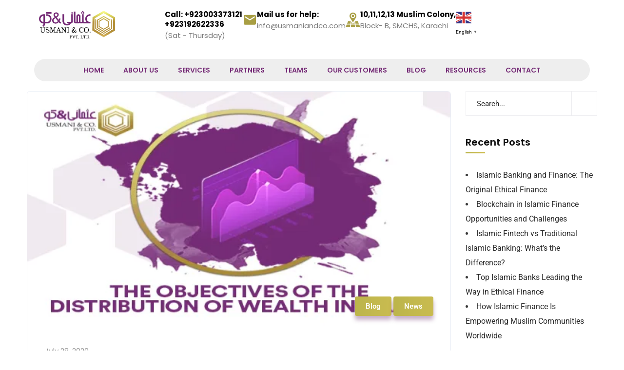

--- FILE ---
content_type: text/html; charset=UTF-8
request_url: https://usmaniandco.com/the-objectives-of-distribution-of-wealth-in-islam/
body_size: 27986
content:
<!DOCTYPE html>
<html lang="en-US">
<head>
	<meta charset="UTF-8">
	<meta name="viewport" content="width=device-width, initial-scale=1.0, viewport-fit=cover" />		<style id="jetpack-boost-critical-css">@media all{ul{box-sizing:border-box}.entry-content{counter-reset:footnotes}html :where(img[class*=wp-image-]){height:auto;max-width:100%}}@media all{*{box-sizing:border-box}html{font-family:sans-serif;line-height:1.15;-webkit-text-size-adjust:100%;-ms-text-size-adjust:100%;-ms-overflow-style:scrollbar}@-ms-viewport{width:device-width}article,aside,header,main,nav,section{display:block}body{margin:0;font-family:-apple-system,BlinkMacSystemFont,"Segoe UI",Roboto,"Helvetica Neue",Arial,sans-serif,"Apple Color Emoji","Segoe UI Emoji","Segoe UI Symbol";font-size:1rem;font-weight:400;line-height:1.5;color:#212529;text-align:left;background-color:#fff}h1,h2,h4{margin-top:0;margin-bottom:.5rem}p{margin-top:0;margin-bottom:1rem}ul{margin-top:0;margin-bottom:1rem}a{color:#007bff;text-decoration:none;background-color:transparent;-webkit-text-decoration-skip:objects}img{vertical-align:middle;border-style:none}a,button,input:not([type=range]),label,textarea{-ms-touch-action:manipulation;touch-action:manipulation}label{display:inline-block;margin-bottom:.5rem}button{border-radius:0}button,input,textarea{margin:0;font-family:inherit;font-size:inherit;line-height:inherit}button,input{overflow:visible}button{text-transform:none}[type=submit],button{-webkit-appearance:button}textarea{overflow:auto;resize:vertical}h1,h2,h4{margin-bottom:.5rem;font-family:inherit;font-weight:500;line-height:1.2;color:inherit}h1{font-size:2.5rem}h2{font-size:2rem}h4{font-size:1.5rem}.container{width:100%;padding-right:15px;padding-left:15px;margin-right:auto;margin-left:auto}@media (min-width:576px){.container{max-width:540px}}@media (min-width:768px){.container{max-width:720px}}@media (min-width:992px){.container{max-width:960px}}@media (min-width:1200px){.container{max-width:1140px}}.row{display:-ms-flexbox;display:flex;-ms-flex-wrap:wrap;flex-wrap:wrap;margin-right:-15px;margin-left:-15px}.col-lg-4,.col-lg-8,.col-md-12,.col-sm-12,.col-xl-3,.col-xl-9{position:relative;width:100%;min-height:1px;padding-right:15px;padding-left:15px}@media (min-width:576px){.col-sm-12{-ms-flex:0 0 100%;flex:0 0 100%;max-width:100%}}@media (min-width:768px){.col-md-12{-ms-flex:0 0 100%;flex:0 0 100%;max-width:100%}}@media (min-width:992px){.col-lg-4{-ms-flex:0 0 33.333333%;flex:0 0 33.333333%;max-width:33.333333%}.col-lg-8{-ms-flex:0 0 66.666667%;flex:0 0 66.666667%;max-width:66.666667%}}@media (min-width:1200px){.col-xl-3{-ms-flex:0 0 25%;flex:0 0 25%;max-width:25%}.col-xl-9{-ms-flex:0 0 75%;flex:0 0 75%;max-width:75%}}.clearfix::after{display:block;clear:both;content:""}.float-left{float:left!important}}@media all{@font-face{font-family:Flaticon;font-weight:400;font-style:normal}@media screen and (-webkit-min-device-pixel-ratio:0){@font-face{font-family:Flaticon}}[class^=flaticon-]:after,[class^=flaticon-]:before{font-family:Flaticon;font-size:inherit;font-style:normal}.flaticon-telephone:before{content:""}.flaticon-map:before{content:""}.flaticon-black-back-closed-envelope-shape:before{content:""}}@media all{@font-face{font-family:Material-Design-Iconic-Font}.zmdi{display:inline-block;font:normal normal normal 14px/1"Material-Design-Iconic-Font";font-size:inherit;text-rendering:auto;-webkit-font-smoothing:antialiased;-moz-osx-font-smoothing:grayscale}.zmdi-close:before{content:""}.zmdi-long-arrow-up:before{content:""}.zmdi-close:before{content:""}.zmdi-long-arrow-up:before{content:""}}@media all{html{box-sizing:border-box}a{color:#c1282a}a,a:after,a:before{outline:0;text-decoration:none}*,:after,:before{box-sizing:inherit}p{margin-bottom:15px}body{background-color:#fff;font-size:16px;line-height:1.875;color:#383838;-webkit-font-smoothing:antialiased;font-smoothing:antialiased;-moz-osx-font-smoothing:grayscale;overflow-x:hidden;font-weight:400;letter-spacing:0}body.body-default-font{font-family:Roboto,sans-serif}.site{position:relative}h1,h2,h4{color:#0e0e0e;clear:both;line-height:1.2;margin:0 0 15px;font-weight:700}.heading-default-font h1,.heading-default-font h2,.heading-default-font h4{font-family:Poppins,sans-serif}h1{font-size:52px}h2{font-size:42px}h4{font-size:32px}img{width:auto;max-width:100%;height:auto}label{margin-bottom:0}ul{padding:0;margin:0 0 15px}ul li{list-style-position:inside}.ct-icon-close{width:20px;height:20px;position:relative;display:inline-block}.ct-icon-close:after,.ct-icon-close:before{content:"";background-color:#000;position:absolute;width:100%;height:2px;top:9px;left:0}.ct-icon-close:before{-webkit-transform:rotate(45deg);-khtml-transform:rotate(45deg);-moz-transform:rotate(45deg);-ms-transform:rotate(45deg);-o-transform:rotate(45deg);transform:rotate(45deg)}.ct-icon-close:after{-webkit-transform:rotate(-45deg);-khtml-transform:rotate(-45deg);-moz-transform:rotate(-45deg);-ms-transform:rotate(-45deg);-o-transform:rotate(-45deg);transform:rotate(-45deg)}.ct-icon-close.ct-center{position:absolute;top:50%;left:50%;-webkit-transform:translate(-50%,-50%);-khtml-transform:translate(-50%,-50%);-moz-transform:translate(-50%,-50%);-ms-transform:translate(-50%,-50%);-o-transform:translate(-50%,-50%);transform:translate(-50%,-50%)}.text-gradient{background-color:#bcb54b;background-image:-webkit-gradient(linear,left top,right top,from(#bcb54b),to(#cfbe52));background-image:-webkit-linear-gradient(left,#bcb54b,#cfbe52);background-image:-moz-linear-gradient(left,#bcb54b,#cfbe52);background-image:-ms-linear-gradient(left,#bcb54b,#cfbe52);background-image:-o-linear-gradient(left,#bcb54b,#cfbe52);background-image:linear-gradient(left,#bcb54b,#cfbe52);background-color:transparent;background-clip:text;-o-background-clip:text;-ms-background-clip:text;-moz-background-clip:text;-webkit-background-clip:text;text-fill-color:transparent;-o-text-fill-color:transparent;-ms-text-fill-color:transparent;-moz-text-fill-color:transparent;-webkit-text-fill-color:transparent}.bg-image{background-size:cover;background-position:center;background-repeat:no-repeat}input::-moz-placeholder,textarea::-moz-placeholder{color:inherit;opacity:1;text-overflow:ellipsis}input::-webkit-input-placeholder,textarea::-webkit-input-placeholder{color:inherit;opacity:1;text-overflow:ellipsis}input::-ms-placeholder,textarea::-ms-placeholder{color:inherit;opacity:1;text-overflow:ellipsis}input[type=email],input[type=text],textarea{background-color:#fff;border:1px solid #d8d8d8;color:#9b9b9b;padding:6px 22px;line-height:normal;font-size:15px;font-weight:400;height:51px;-webkit-box-shadow:none;-khtml-box-shadow:none;-moz-box-shadow:none;-ms-box-shadow:none;-o-box-shadow:none;box-shadow:none;-webkit-border-radius:0px;-khtml-border-radius:0px;-moz-border-radius:0;-ms-border-radius:0px;-o-border-radius:0;border-radius:0;width:100%;outline:0}textarea{line-height:normal;padding-top:18px;padding-bottom:18px;height:150px}button,input[type=submit]{font-size:15px;font-weight:700;color:#fff;padding:0 34px;line-height:51px;font-family:Poppins,sans-serif;-webkit-border-radius:5px;-khtml-border-radius:5px;-moz-border-radius:5px;-ms-border-radius:5px;-o-border-radius:5px;border-radius:5px;-webkit-box-shadow:0 8px 10px rgba(12,12,12,.1);-khtml-box-shadow:0 8px 10px rgba(12,12,12,0.1);-moz-box-shadow:0 8px 10px rgba(12,12,12,.1);-ms-box-shadow:0 8px 10px rgba(12,12,12,.1);-o-box-shadow:0 8px 10px rgba(12,12,12,.1);box-shadow:0 8px 10px rgba(12,12,12,.1);position:relative;display:inline-block;text-align:center;border:none;background-color:#cfbe52;background-image:-webkit-linear-gradient(90deg,#bcb54b 0,#cfbe52 50%,#bcb54b);background-image:-moz-linear-gradient(90deg,#bcb54b 0,#cfbe52 50%,#bcb54b);background-image:-ms-linear-gradient(90deg,#bcb54b 0,#cfbe52 50%,#bcb54b);background-image:-o-linear-gradient(90deg,#bcb54b 0,#cfbe52 50%,#bcb54b);background-image:linear-gradient(90deg,#bcb54b 0,#cfbe52 50%,#bcb54b);background-size:300%,1px;background-position:0;height:auto}.ct-icon-active{display:none}#ct-header-wrap{position:relative;z-index:999}#ct-header-wrap .fac{font-family:"Font Awesome 5 Pro"}#ct-header-wrap .row{align-items:center}#ct-header-wrap .ct-header-branding{margin:15px;position:relative;flex-grow:1;opacity:1}#ct-header-wrap .ct-header-branding img{max-height:60px;max-width:inherit}#ct-header-wrap .ct-header-branding .logo-light,#ct-header-wrap .ct-header-branding .logo-mobile{position:absolute;top:50%;left:0;-webkit-transform:translate(0,-50%);-khtml-transform:translate(0%,-50%);-moz-transform:translate(0,-50%);-ms-transform:translate(0,-50%);-o-transform:translate(0,-50%);transform:translate(0,-50%);opacity:0}#ct-header-wrap #ct-header-top .row>div{padding:0 15px}#ct-header-wrap #ct-header-top.ct-header-top11{background-color:#cfbe52;padding:10px 0;font-size:14px;color:rgba(255,255,255,.87)}#ct-header-wrap #ct-header-top.ct-header-top11 .site-header-lang{padding-left:0!important}#ct-header-wrap #ct-header-top.ct-header-top11 .site-header-lang:before{display:none}#ct-header-wrap #ct-header-top.ct-header-top11 .ct-header-top-holder{display:flex;justify-content:flex-end;flex-grow:1}#ct-header-wrap #ct-header-top.ct-header-top11 .ct-header-social a{color:#fff;display:inline-block}#ct-header-wrap #ct-header-top.ct-header-top11 .ct-header-social a+a{margin-left:14px}#ct-header-wrap #ct-header-top.ct-header-top11 .ct-header-time{margin-right:28px;padding-right:28px;position:relative}#ct-header-wrap #ct-header-top.ct-header-top11 .ct-header-time i{color:#fff;margin-right:4px}#ct-header-wrap #ct-header-top.ct-header-top11 .ct-header-time:before{content:"";width:1px;height:22px;background-color:rgba(255,255,255,.22);position:absolute;top:50%;right:0;-webkit-transform:translate(0,-50%);-khtml-transform:translate(0,-50%);-moz-transform:translate(0,-50%);-ms-transform:translate(0,-50%);-o-transform:translate(0,-50%);transform:translate(0,-50%)}#ct-header-wrap #ct-header-middle{padding:10px 0}#ct-header-wrap .ct-header-holder{margin:15px;display:flex;font-family:Poppins,sans-serif}#ct-header-wrap .ct-header-holder .ct-header-info-item{display:flex;flex-wrap:nowrap;align-items:center;position:relative}#ct-header-wrap .ct-header-holder .ct-header-info-item i{font-size:33px;margin-right:12px}#ct-header-wrap .ct-header-holder .ct-header-info-item .h-item-link{position:absolute;top:0;left:0;width:100%;height:100%;z-index:1}#ct-header-wrap .ct-header-holder .ct-header-info-item .h-item-icon{line-height:1}#ct-header-wrap .ct-header-holder .ct-header-info-item .h-item-meta{font-size:15px;color:#1a1a1a}#ct-header-wrap .ct-header-holder .ct-header-info-item .h-item-meta label{line-height:20px;font-weight:600}#ct-header-wrap .ct-header-holder .ct-header-info-item .h-item-meta a,#ct-header-wrap .ct-header-holder .ct-header-info-item .h-item-meta span{display:block;line-height:24px;font-weight:300}#ct-header-wrap .ct-header-holder .ct-header-info-item .h-item-meta a{color:inherit}#ct-header-wrap .ct-header-holder .ct-header-info-item+.ct-header-info-item{margin-left:35px;padding-left:35px;position:relative}#ct-header-wrap .ct-header-holder .ct-header-info-item+.ct-header-info-item:before{content:"";width:1px;height:38px;background-color:#bababa;position:absolute;top:50%;left:0;-webkit-transform:translate(0,-50%);-khtml-transform:translate(0,-50%);-moz-transform:translate(0,-50%);-ms-transform:translate(0,-50%);-o-transform:translate(0,-50%);transform:translate(0,-50%)}#ct-header-wrap .ct-header-meta{display:flex;flex-wrap:wrap;align-items:center;margin-left:17px}#ct-header-wrap .ct-header-meta .header-right-item{font-size:15px;color:#000}.site-header-lang.custom{padding-left:27px!important;margin-left:12px;position:relative}.site-header-lang.custom:before{content:"";width:1px;height:17px;background-color:rgba(255,255,255,.39);position:absolute;top:50%;left:0;-webkit-transform:translate(0,-50%);-khtml-transform:translate(0,-50%);-moz-transform:translate(0,-50%);-ms-transform:translate(0,-50%);-o-transform:translate(0,-50%);transform:translate(0,-50%)}@media screen and (min-width:1200px){#ct-header-wrap .ct-header-holder-mobile{display:none}#ct-header-wrap .ct-header-navigation{margin:0 15px;display:flex;align-items:center}#ct-header-wrap.ct-header-layout21 #ct-header-middle{background-color:#5a165a;padding-top:9px;padding-bottom:44px}#ct-header-wrap.ct-header-layout21 #ct-header-middle .ct-header-branding .logo-dark{opacity:0}#ct-header-wrap.ct-header-layout21 #ct-header-middle .ct-header-branding .logo-light{opacity:1}#ct-header-wrap.ct-header-layout21 #ct-header-middle .ct-header-info-item:before{display:none}#ct-header-wrap.ct-header-layout21 #ct-header-middle .ct-header-info-item+.ct-header-info-item{padding-left:0;margin-left:50px}#ct-header-wrap.ct-header-layout21 #ct-header-middle .ct-header-info-item .h-item-meta{color:#e1d8d8}#ct-header-wrap.ct-header-layout21 #ct-header-middle .ct-header-info-item .h-item-meta label{font-weight:700;color:#fff}#ct-header-wrap.ct-header-layout21 #ct-header-middle .ct-header-info-item .h-item-meta a,#ct-header-wrap.ct-header-layout21 #ct-header-middle .ct-header-info-item .h-item-meta span{font-size:15px;font-weight:400}#ct-header-wrap.ct-header-layout21 #ct-header-middle .ct-header-info-item .h-item-meta a{color:inherit}#ct-header-wrap.ct-header-layout21 #ct-header-middle .ct-header-info-item.ct-header-call i{position:relative;top:-6px}#ct-header-wrap.ct-header-layout21 #ct-header-middle .ct-header-info-item .h-item-icon i{font-size:30px}#ct-header-wrap.ct-header-layout21 .ct-header-navigation{flex-grow:1}#ct-header-wrap.ct-header-layout21 .ct-main-menu>li:first-child{margin-left:0}#ct-header-wrap.ct-header-layout21 .ct-header-main:not(.h-fixed) .ct-header-branding{display:none}#ct-header-wrap.ct-header-layout21 .ct-header-main:not(.h-fixed) .ct-header-navigation{position:absolute;width:100%;max-width:1170px;background-color:#fff;border-radius:5px;bottom:-34px;padding:0 11px 0 23px;-webkit-box-shadow:0 6px 40px rgba(12,12,12,.14);-khtml-box-shadow:0 6px 40px rgba(12,12,12,0.14);-moz-box-shadow:0 6px 40px rgba(12,12,12,.14);-ms-box-shadow:0 6px 40px rgba(12,12,12,.14);-o-box-shadow:0 6px 40px rgba(12,12,12,.14);box-shadow:0 6px 40px rgba(12,12,12,.14)}#ct-header-wrap.ct-header-layout21 .ct-header-main:not(.h-fixed) .ct-main-navigation{flex-grow:1}#ct-header-wrap.ct-header-layout21 .ct-header-main:not(.h-fixed) .ct-main-menu>li{margin:0}#ct-header-wrap.ct-header-layout21 .ct-header-main:not(.h-fixed) .ct-main-menu>li>a{line-height:68px;padding:0 23px}#ct-header-wrap.ct-header-layout21 .ct-header-main:not(.h-fixed) .ct-main-menu>li>a:before{width:2px;height:0;bottom:0;top:0;left:auto;right:-1px}#ct-header-wrap.ct-header-layout21.is-full-header{margin-bottom:0}#ct-header-wrap.ct-header-layout21.is-full-header .ct-header-main:not(.h-fixed){background-color:#5a165a}}@media screen and (max-width:1199px){#ct-header-wrap{position:relative;-webkit-box-shadow:0 0 5px rgba(0,0,0,.15);-khtml-box-shadow:0 0px 5px rgba(0,0,0,0.15);-moz-box-shadow:0 0 5px rgba(0,0,0,.15);-ms-box-shadow:0 0 5px rgba(0,0,0,.15);-o-box-shadow:0 0 5px rgba(0,0,0,.15);box-shadow:0 0 5px rgba(0,0,0,.15);background-color:#fff}#ct-header-wrap.fixed-height{height:inherit!important}#ct-header-wrap .ct-header-main{position:relative}#ct-header-wrap #ct-header-middle,#ct-header-wrap .ct-header-holder,#ct-header-wrap .ct-header-meta{display:none}#ct-header-wrap .ct-header-holder-mobile{display:block!important;margin-top:30px}#ct-header-wrap .ct-header-holder-mobile .ct-header-info-item{margin-left:0!important;padding-left:0!important}#ct-header-wrap .ct-header-holder-mobile .ct-header-info-item:before{display:none}#ct-header-wrap .ct-header-holder-mobile .ct-header-info-item+.ct-header-info-item{margin-top:20px}#ct-header-wrap .ct-header-branding{margin:15px}#ct-header-wrap .ct-header-branding img{max-height:50px}#ct-header-wrap .ct-header-branding a.logo-mobile{opacity:1;position:static}#ct-header-wrap .ct-header-branding a.logo-dark,#ct-header-wrap .ct-header-branding a.logo-light{display:none}#ct-header-wrap #ct-menu-mobile{position:absolute;top:50%;right:15px;-webkit-transform:translate(0,-50%);-khtml-transform:translate(0,-50%);-moz-transform:translate(0,-50%);-ms-transform:translate(0,-50%);-o-transform:translate(0,-50%);transform:translate(0,-50%);display:flex;flex-wrap:wrap;align-items:center}}@media screen and (max-width:767px){#ct-header-wrap #ct-header-top{display:none}}@media screen and (min-width:1200px){#ct-menu-mobile,.ct-logo-mobile,.header-mobile-search{display:none}.ct-main-navigation ul{display:block}.ct-main-menu{list-style:none;margin:0;padding:0}.ct-main-menu li{position:relative;list-style:none}.ct-main-menu li a{display:block;font-family:Poppins,sans-serif}.ct-main-menu>li{display:inline-block;vertical-align:middle;float:left;margin:0 17px}.ct-main-menu>li>a{font-size:16px;color:#000;font-weight:600;line-height:73px;position:relative;padding:0}.ct-main-menu>li>a:before{content:"";position:absolute;left:0;right:0;bottom:0;margin:auto;background-color:#bcb54b;background-image:-webkit-gradient(linear,left top,right top,from(#bcb54b),to(#cfbe52));background-image:-webkit-linear-gradient(left,#bcb54b,#cfbe52);background-image:-moz-linear-gradient(left,#bcb54b,#cfbe52);background-image:-ms-linear-gradient(left,#bcb54b,#cfbe52);background-image:-o-linear-gradient(left,#bcb54b,#cfbe52);background-image:linear-gradient(left,#bcb54b,#cfbe52);height:5px;width:0}}@media screen and (max-width:1199px){.ct-logo-mobile{display:block;margin-bottom:30px;text-align:center;position:relative}.ct-logo-mobile img{max-height:50px}.header-mobile-search{position:relative;margin-bottom:12px}.header-mobile-search .search-submit{padding:0;border:none;line-height:50px;height:50px;width:53px;position:absolute;top:0;right:0;color:#222;font-size:15px;-webkit-border-radius:0px;-khtml-border-radius:0px;-moz-border-radius:0;-ms-border-radius:0px;-o-border-radius:0;border-radius:0;-webkit-box-shadow:none;-khtml-box-shadow:none;-moz-box-shadow:none;-ms-box-shadow:none;-o-box-shadow:none;box-shadow:none;background-color:transparent;background-image:none;border-left:1px solid #ececf0}.header-mobile-search .search-submit:after,.header-mobile-search .search-submit:before{display:none}.header-mobile-search .search-field{-webkit-border-radius:0px;-khtml-border-radius:0px;-moz-border-radius:0;-ms-border-radius:0px;-o-border-radius:0;border-radius:0;border:1px solid #ececf0;padding:0 22px;color:#222;font-size:15px}.ct-header-navigation{position:absolute;height:100vh;width:260px;top:0;left:0;bottom:0;margin:0!important;overflow:hidden;visibility:hidden;z-index:999}.ct-header-navigation .ct-main-navigation{overflow:hidden;width:260px;padding:0;background-color:#fff;position:fixed;z-index:1001;top:0;height:100%;left:0;right:0;-webkit-transform:translateX(-100%);-khtml-transform:translateX(-100%);-moz-transform:translateX(-100%);-ms-transform:translateX(-100%);-o-transform:translateX(-100%);transform:translateX(-100%);-webkit-box-shadow:0 0 12px rgba(0,0,0,.22);-khtml-box-shadow:0 0 12px rgba(0,0,0,0.22);-moz-box-shadow:0 0 12px rgba(0,0,0,.22);-ms-box-shadow:0 0 12px rgba(0,0,0,.22);-o-box-shadow:0 0 12px rgba(0,0,0,.22);box-shadow:0 0 12px rgba(0,0,0,.22)}.ct-header-navigation .ct-main-navigation .ct-main-navigation-inner{height:100%;overflow-y:scroll;padding:30px 26px 30px 16px;margin-right:-10px}.ct-main-menu{list-style:none;margin:0;padding:0}.ct-main-menu li{position:relative;list-style:none}.ct-main-menu li a{display:block;padding:0;line-height:50px;color:#282828;font-family:Poppins,sans-serif;font-size:15px;font-weight:600;border-bottom:1px solid #ebebeb}#ct-menu-mobile .btn-nav-mobile{color:#1f2233;display:inline-block;font-size:16px;height:32px;line-height:32px;text-align:center;vertical-align:middle;width:30px;position:relative}#ct-menu-mobile .btn-nav-mobile span,#ct-menu-mobile .btn-nav-mobile:after,#ct-menu-mobile .btn-nav-mobile:before{content:"";background-color:#1f2233;display:block;height:2px;left:0;margin:auto;position:absolute;right:0;width:26px;top:22px}#ct-menu-mobile .btn-nav-mobile:before{top:8px}#ct-menu-mobile .btn-nav-mobile span{top:15px}}#pagetitle{background-color:#333;padding-top:167px;padding-bottom:116px;text-align:center;position:relative;z-index:1}@media screen and (max-width:1199px){#pagetitle{padding:115px 0}}#pagetitle:before{z-index:-1;content:"";background-color:rgba(0,0,0,.5);position:absolute;top:0;left:0;width:100%;height:100%}#pagetitle .page-title{font-size:40px;margin-bottom:0;color:#fff}.ct-breadcrumb{margin:15px 0 0;list-style:none;color:#fff}.ct-breadcrumb li{display:inline-block;font-size:16px;color:inherit}.ct-breadcrumb li a{color:inherit}.ct-breadcrumb li a:after{content:"-";margin:0 6px;color:inherit}.ct-breadcrumb li span:after{content:"-";margin:0 6px;color:inherit}.ct-breadcrumb li:last-child span:after{display:none}.entry-meta{margin-bottom:0;list-style:none;display:flex;flex-wrap:wrap;font-size:14px;line-height:24px;color:#939393;font-family:Poppins,sans-serif}.entry-meta li{margin-right:20px}.entry-meta li:last-child{margin-right:0}.entry-meta i{margin-right:4px}.single-post .site-content{background-repeat:no-repeat;background-position:top left}.single-post .entry-featured{position:relative}.single-post .entry-featured img{width:100%}.single-post .entry-meta{display:flex;flex-wrap:wrap;align-items:center;margin:0 0 37px;list-style:none;border-bottom:1px solid #ececf0;padding-bottom:16px;position:relative}.single-post .entry-meta:before{content:"";width:40px;height:3px;background-color:#bcb54b;background-image:-webkit-gradient(linear,left top,right top,from(#bcb54b),to(#cfbe52));background-image:-webkit-linear-gradient(left,#bcb54b,#cfbe52);background-image:-moz-linear-gradient(left,#bcb54b,#cfbe52);background-image:-ms-linear-gradient(left,#bcb54b,#cfbe52);background-image:-o-linear-gradient(left,#bcb54b,#cfbe52);background-image:linear-gradient(left,#bcb54b,#cfbe52);position:absolute;bottom:-1px;left:0;-webkit-box-shadow:0 7px 16px rgba(12,12,12,.22);-khtml-box-shadow:0 7px 16px rgba(12,12,12,0.22);-moz-box-shadow:0 7px 16px rgba(12,12,12,.22);-ms-box-shadow:0 7px 16px rgba(12,12,12,.22);-o-box-shadow:0 7px 16px rgba(12,12,12,.22);box-shadow:0 7px 16px rgba(12,12,12,.22)}.single-post .entry-meta li{font-size:15px;line-height:20px;margin-right:0}.single-post .entry-meta li:after{content:"/";margin:0 8px}.single-post .entry-meta li:last-child:after{display:none}.single-post .entry-category{display:flex;flex-wrap:wrap;position:absolute;bottom:30px;right:35px}.single-post .entry-category a{padding:0 22px;line-height:40px;color:#fff;font-size:15px;font-weight:600;margin-left:4px;-webkit-border-radius:4px;-khtml-border-radius:4px;-moz-border-radius:4px;-ms-border-radius:4px;-o-border-radius:4px;border-radius:4px;background-image:-webkit-linear-gradient(90deg,#bcb54b 0,#cfbe52 50%,#bcb54b);background-image:-moz-linear-gradient(90deg,#bcb54b 0,#cfbe52 50%,#bcb54b);background-image:-ms-linear-gradient(90deg,#bcb54b 0,#cfbe52 50%,#bcb54b);background-image:-o-linear-gradient(90deg,#bcb54b 0,#cfbe52 50%,#bcb54b);background-image:linear-gradient(90deg,#bcb54b 0,#cfbe52 50%,#bcb54b);background-size:300%,1px;background-position:0;color:#fff;-webkit-box-shadow:0 8px 9px rgba(90,22,90,.34);-khtml-box-shadow:0 8px 9px rgba(90,22,90,0.34);-moz-box-shadow:0 8px 9px rgba(90,22,90,.34);-ms-box-shadow:0 8px 9px rgba(90,22,90,.34);-o-box-shadow:0 8px 9px rgba(90,22,90,.34);box-shadow:0 8px 9px rgba(90,22,90,.34)}.single-post .entry-body{width:100%;padding:32px 32px 40px 32px}@media screen and (max-width:575px){.single-post .entry-body{padding-left:20px;padding-right:20px}}.single-post .entry-blog{border:1px solid #e8edf5;-webkit-border-radius:7px;-khtml-border-radius:7px;-moz-border-radius:7px;-ms-border-radius:7px;-o-border-radius:7px;border-radius:7px;background-color:#fff;overflow:hidden}@media screen and (min-width:1200px){.sidebar-sticky{position:-webkit-sticky;position:sticky;top:30px}.header-sticky .sidebar-sticky{top:110px}}.widget-title{font-size:20px;font-weight:600;margin-bottom:30px;padding-bottom:11px;position:relative}.widget-title:before{content:"";width:40px;height:3px;background-color:#bcb54b;background-image:-webkit-gradient(linear,left top,right top,from(#bcb54b),to(#cfbe52));background-image:-webkit-linear-gradient(left,#bcb54b,#cfbe52);background-image:-moz-linear-gradient(left,#bcb54b,#cfbe52);background-image:-ms-linear-gradient(left,#bcb54b,#cfbe52);background-image:-o-linear-gradient(left,#bcb54b,#cfbe52);background-image:linear-gradient(left,#bcb54b,#cfbe52);position:absolute;bottom:0;left:0}#secondary .widget{margin-bottom:42px}.widget{margin-bottom:30px}#content .widget_recent_entries ul li{font-size:0px}#content .widget_recent_entries ul li a{color:#222;display:block;font-size:15px;font-weight:500;line-height:24px;padding:13px 12px 13px 16px;position:relative;position:relative;z-index:1;border-bottom:1px solid #ececf0}#content .widget_recent_entries ul li a:before{content:"";font-family:FontAwesome;margin-right:8px}.widget_recent_entries a{color:#282828}.widget_search .search-form{position:relative}.widget_search .search-form .search-submit{padding:0;border:none;line-height:50px;height:50px;width:53px;position:absolute;top:0;right:0;color:#222;font-size:15px;-webkit-border-radius:0px;-khtml-border-radius:0px;-moz-border-radius:0;-ms-border-radius:0px;-o-border-radius:0;border-radius:0;-webkit-box-shadow:none;-khtml-box-shadow:none;-moz-box-shadow:none;-ms-box-shadow:none;-o-box-shadow:none;box-shadow:none;background-color:transparent;background-image:none;border-left:1px solid #ececf0}.widget_search .search-form .search-submit:after,.widget_search .search-form .search-submit:before{display:none}.widget_search .search-form .search-field{-webkit-border-radius:0px;-khtml-border-radius:0px;-moz-border-radius:0;-ms-border-radius:0px;-o-border-radius:0;border-radius:0;border:1px solid #ececf0;padding:0 22px;color:#222;font-size:15px}body .tnp-subscription{margin:0}body .tnp-subscription div.tnp-field{margin-bottom:0}.comment-reply-title small a{line-height:35px;display:inline-block;padding:0 17px;font-size:14px;font-weight:500;color:#fff;-webkit-border-radius:35px;-khtml-border-radius:35px;-moz-border-radius:35px;-ms-border-radius:35px;-o-border-radius:35px;border-radius:35px}.comment-reply-title small a:before{background-color:#191919}@media screen and (min-width:1200px){.fixed-footer #ct-masthead,.fixed-footer .site-content{background-color:#fff}}@media screen and (max-width:1199px){.fixed-footer .site-content{margin-bottom:0!important}}.scroll-top{position:fixed;z-index:99;bottom:24px;right:30px;height:50px;width:50px;line-height:50px;text-align:center;background-image:-webkit-linear-gradient(-190deg,#bcb54b,#cfbe52);background-image:-moz-linear-gradient(-190deg,#bcb54b,#cfbe52);background-image:-ms-linear-gradient(-190deg,#bcb54b,#cfbe52);background-image:-o-linear-gradient(-190deg,#bcb54b,#cfbe52);background-image:linear-gradient(-190deg,#bcb54b,#cfbe52);-webkit-border-radius:50px;-khtml-border-radius:50px;-moz-border-radius:50px;-ms-border-radius:50px;-o-border-radius:50px;border-radius:50px;color:#fff;font-size:22px;opacity:0;visibility:hidden;overflow:hidden}@media screen and (max-width:767px){.scroll-top{bottom:0;right:0}}.ct-modal{position:fixed;width:100%;height:100%;top:0;left:0;z-index:-2}.ct-modal .ct-modal-close{position:absolute;top:60px;right:60px;line-height:60px;color:#fff;font-size:22px;height:60px;width:60px;z-index:99;color:#000;-webkit-border-radius:100%;-khtml-border-radius:100%;-moz-border-radius:100%;-ms-border-radius:100%;-o-border-radius:100%;border-radius:100%;text-align:center;-webkit-transform:scale(0);-khtml-transform:scale(0);-moz-transform:scale(0);-ms-transform:scale(0);-o-transform:scale(0);transform:scale(0);opacity:0;visibility:hidden}.ct-modal .ct-modal-close:before{content:"";top:0;left:0;right:0;bottom:0;background-color:#fff;z-index:-1;-webkit-border-radius:100%;-khtml-border-radius:100%;-moz-border-radius:100%;-ms-border-radius:100%;-o-border-radius:100%;border-radius:100%;position:absolute}.ct-modal .ct-modal-overlay{position:fixed;width:224vw;height:224vw;top:calc(90px - 112vw);right:calc(100px - 112vw);z-index:3;display:block;background-color:rgba(14,14,14,.9);-webkit-border-radius:50%;-khtml-border-radius:50%;-moz-border-radius:50%;-ms-border-radius:50%;-o-border-radius:50%;border-radius:50%;-webkit-transform:scale(0);-khtml-transform:scale(0);-moz-transform:scale(0);-ms-transform:scale(0);-o-transform:scale(0);transform:scale(0);-webkit-transform-origin:center;transform-origin:center}.ct-modal .ct-modal-content{position:fixed;width:0;max-width:1200px;padding:30px 15px;left:50%;top:50%;opacity:0;z-index:3;-webkit-transform:translate(-50%,-50%);-khtml-transform:translate(-50%,-50%);-moz-transform:translate(-50%,-50%);-ms-transform:translate(-50%,-50%);-o-transform:translate(-50%,-50%);transform:translate(-50%,-50%)}.ct-modal.ct-modal-search .ct-modal-content{max-width:680px}.ct-modal-search .search-form-popup{position:relative}.ct-modal-search .search-field{background-color:transparent;border:none;height:60px;padding-left:0;padding-right:60px;padding-top:16px;padding-bottom:16px;color:#fff;font-size:25px;font-weight:600;border-bottom:1px solid rgba(255,255,255,.87);font-family:Poppins,sans-serif}.ct-modal-search .search-submit{font-size:28px;color:#fff;background-color:transparent;background-image:none;border:none;padding:0;height:60px;width:60px;line-height:60px;position:absolute;top:0;right:0;text-align:right}#ct-newsletter-popup{background-color:rgba(0,0,0,.7);position:fixed;top:0;left:0;width:100%;height:100%;z-index:1099;display:none}#ct-newsletter-popup .ct-newsletter-close{font-size:20px;color:#151515;width:30px;height:30px;line-height:30px;text-align:center;position:absolute;top:15px;right:15px}@media screen and (max-width:575px){#ct-newsletter-popup .ct-newsletter-close{top:8px;right:8px}}#ct-newsletter-popup .ct-newsletter-title{font-size:30px;line-height:36px;margin-bottom:11px}#ct-newsletter-popup .ct-newsletter-desc{font-size:16px;line-height:26px;color:#000;margin-bottom:19px}#ct-newsletter-popup .ct-newsletter-content{position:absolute;top:50%;left:50%;-webkit-transform:translate(-50%,-50%);-khtml-transform:translate(-50%,-50%);-moz-transform:translate(-50%,-50%);-ms-transform:translate(-50%,-50%);-o-transform:translate(-50%,-50%);transform:translate(-50%,-50%);max-width:765px;width:100%;padding:15px}#ct-newsletter-popup .ct-newsletter-content .ct-newsletter-content-inner{width:100%;background-color:#fff;-webkit-border-radius:8px;-khtml-border-radius:8px;-moz-border-radius:8px;-ms-border-radius:8px;-o-border-radius:8px;border-radius:8px;padding:63px 65px 46px;position:relative;background-image:url(https://res.cloudinary.com/drd9tp72u/images/f_auto,q_auto/v1/usmaniandco.com/wp-content/themes/consultio/assets/images/bg-newsletter-form/bg-newsletter-form.png?_i=AA);background-repeat:no-repeat;background-position:center}@media screen and (max-width:767px){#ct-newsletter-popup .ct-newsletter-content .ct-newsletter-content-inner{padding-left:40px;padding-right:40px}}@media screen and (max-width:575px){#ct-newsletter-popup .ct-newsletter-content .ct-newsletter-content-inner{padding:43px 30px 36px 30px}}#ct-newsletter-popup .ct-newsletter-holder{display:flex;flex-wrap:nowrap;align-items:center}#ct-newsletter-popup .ct-newsletter-meta{flex-grow:1;margin-right:40px}@media screen and (max-width:767px){#ct-newsletter-popup .ct-newsletter-meta{margin-right:0}}#ct-newsletter-popup .ct-newsletter-image{min-width:190px}@media screen and (max-width:767px){#ct-newsletter-popup .ct-newsletter-image{display:none}}#ct-newsletter-popup form.tnp-subscription{display:flex;flex-wrap:nowrap;margin-bottom:23px}@media screen and (max-width:575px){#ct-newsletter-popup form.tnp-subscription{display:block}}#ct-newsletter-popup form.tnp-subscription .tnp-field-email{flex-grow:1;margin-right:14px}@media screen and (max-width:575px){#ct-newsletter-popup form.tnp-subscription .tnp-field-email{margin-right:0;margin-bottom:10px}}#ct-newsletter-popup form.tnp-subscription .tnp-email{font-size:15px;color:#5b5b5b;background-color:#ececec;border-color:#ececec;-webkit-border-radius:4px;-khtml-border-radius:4px;-moz-border-radius:4px;-ms-border-radius:4px;-o-border-radius:4px;border-radius:4px;padding:6px 22px}#ct-newsletter-popup .ct-newsletter-hide span{font-size:15px;font-weight:700;display:inline-block;color:#151515;font-family:Poppins,sans-serif;border-bottom:1px solid #a6a6a6;line-height:1.2}#ct-mouse-move{position:fixed;z-index:9999}#ct-mouse-move .circle-cursor{position:fixed;top:inherit;left:inherit}#ct-mouse-move .circle-cursor--inner{width:6px;height:6px;background-color:#cfbe52;-webkit-border-radius:6px;-khtml-border-radius:6px;-moz-border-radius:6px;-ms-border-radius:6px;-o-border-radius:6px;border-radius:6px;margin-top:-5px;margin-left:-4px}#ct-mouse-move .circle-cursor--outer{width:30px;height:30px;border:1px solid rgba(207,190,82,.5);-webkit-border-radius:30px;-khtml-border-radius:30px;-moz-border-radius:30px;-ms-border-radius:30px;-o-border-radius:30px;border-radius:30px;margin-top:-17px;margin-left:-16px}@media screen and (-ms-high-contrast:active),(-ms-high-contrast:none){body .text-gradient{text-fill-color:#cfbe52;-o-text-fill-color:#cfbe52;-ms-text-fill-color:#cfbe52;-moz-text-fill-color:#cfbe52;-webkit-text-fill-color:#cfbe52;background-clip:#cfbe52;-o-background-clip:#cfbe52;-ms-background-clip:#cfbe52;-webkit-background-clip:#cfbe52;background-image:none}}.site-content{padding:90px 0;position:relative}@media screen and (max-width:1199px){#page.site{overflow:hidden}}@media screen and (min-width:1200px){body .container{max-width:1200px;width:100%}body .content-has-sidebar.float-left{padding-right:70px}body.single-post .content-has-sidebar.float-left{padding-right:15px}}@media screen and (max-width:1199px){body .container{max-width:100%}body .site-content{background-image:none!important}}@media screen and (max-width:991px){#primary+#secondary{margin-top:60px}}}@media all{form.tnp-subscription{display:block;margin:1em auto;max-width:500px;width:100%}.tnp-subscription div.tnp-field{margin-bottom:.7em;border:0;padding:0}.tnp-subscription label{display:block;color:inherit;font-weight:400;line-height:normal;padding:0;margin:0;margin-bottom:.25em;font-size:.9em}.tnp-subscription input[type=email],.tnp-subscription input[type=submit]{width:100%;padding:.7em;display:block;border:1px;color:#444;border-color:#ddd;background-color:#f4f4f4;background-image:none;text-shadow:none;font-size:1em;margin:0;line-height:normal;box-sizing:border-box}.tnp-subscription input.tnp-submit{background-color:#444;color:#fff;width:auto;height:auto;margin:0;display:inline-block}@media all and (max-width:480px){.tnp-subscription input[type=submit]{width:100%}}.tnp-field input[type=submit]{position:inherit}}@media all{.elementor *{box-sizing:border-box}@media (prefers-reduced-motion:no-preference){html{scroll-behavior:smooth}}}@media all{.fab,.far{-moz-osx-font-smoothing:grayscale;-webkit-font-smoothing:antialiased;display:inline-block;font-style:normal;font-variant:normal;text-rendering:auto;line-height:1}}@media all{@font-face{font-family:"Font Awesome 5 Brands";font-style:normal;font-weight:400;font-display:block}.fab{font-family:"Font Awesome 5 Brands";font-weight:400}}</style><meta name='robots' content='index, follow, max-image-preview:large, max-snippet:-1, max-video-preview:-1' />

<!-- Google Tag Manager for WordPress by gtm4wp.com -->

<!-- End Google Tag Manager for WordPress by gtm4wp.com -->
	<!-- This site is optimized with the Yoast SEO plugin v26.8 - https://yoast.com/product/yoast-seo-wordpress/ -->
	<title>The Objectives of Distribution of Wealth in Islam - Usmani &amp; Co. Pvt. Ltd.</title>
	<meta name="description" content="If we consider the injunctions of the Holy Quran, it would appear that the system for the distribution of wealth laid down by Islam envisages three objects." />
	<link rel="canonical" href="https://usmaniandco.com/the-objectives-of-distribution-of-wealth-in-islam/" />
	<meta property="og:locale" content="en_US" />
	<meta property="og:type" content="article" />
	<meta property="og:title" content="The Objectives of Distribution of Wealth in Islam - Usmani &amp; Co. Pvt. Ltd." />
	<meta property="og:description" content="If we consider the injunctions of the Holy Quran, it would appear that the system for the distribution of wealth laid down by Islam envisages three objects." />
	<meta property="og:url" content="https://usmaniandco.com/the-objectives-of-distribution-of-wealth-in-islam/" />
	<meta property="og:site_name" content="Usmani &amp; Co. Pvt. Ltd." />
	<meta property="article:publisher" content="https://www.facebook.com/Usmaniandco" />
	<meta property="article:published_time" content="2020-07-28T11:02:28+00:00" />
	<meta property="article:modified_time" content="2021-04-21T10:00:27+00:00" />
	<meta property="og:image" content="https://res.cloudinary.com/drd9tp72u/images/f_auto,q_auto/v1740502501/The-Objectives-of-Distribution-of-Wealth-in-Islam/The-Objectives-of-Distribution-of-Wealth-in-Islam.jpg?_i=AA" />
	<meta property="og:image:width" content="555" />
	<meta property="og:image:height" content="416" />
	<meta property="og:image:type" content="image/jpeg" />
	<meta name="author" content="admin" />
	<meta name="twitter:card" content="summary_large_image" />
	<meta name="twitter:creator" content="@usmaniandco" />
	<meta name="twitter:site" content="@usmaniandco" />
	<meta name="twitter:label1" content="Written by" />
	<meta name="twitter:data1" content="admin" />
	<meta name="twitter:label2" content="Est. reading time" />
	<meta name="twitter:data2" content="6 minutes" />
	<script data-jetpack-boost="ignore" type="application/ld+json" class="yoast-schema-graph">{"@context":"https://schema.org","@graph":[{"@type":"Article","@id":"https://usmaniandco.com/the-objectives-of-distribution-of-wealth-in-islam/#article","isPartOf":{"@id":"https://usmaniandco.com/the-objectives-of-distribution-of-wealth-in-islam/"},"author":{"name":"admin","@id":"https://usmaniandco.com/#/schema/person/c05ad6f86ccf2baa8a9877a297b8dd56"},"headline":"The Objectives of Distribution of Wealth in Islam","datePublished":"2020-07-28T11:02:28+00:00","dateModified":"2021-04-21T10:00:27+00:00","mainEntityOfPage":{"@id":"https://usmaniandco.com/the-objectives-of-distribution-of-wealth-in-islam/"},"wordCount":1242,"commentCount":0,"image":{"@id":"https://usmaniandco.com/the-objectives-of-distribution-of-wealth-in-islam/#primaryimage"},"thumbnailUrl":"https://res.cloudinary.com/drd9tp72u/images/f_auto,q_auto/v1740502501/The-Objectives-of-Distribution-of-Wealth-in-Islam/The-Objectives-of-Distribution-of-Wealth-in-Islam.jpg?_i=AA","articleSection":["Blog","News"],"inLanguage":"en-US","potentialAction":[{"@type":"CommentAction","name":"Comment","target":["https://usmaniandco.com/the-objectives-of-distribution-of-wealth-in-islam/#respond"]}]},{"@type":"WebPage","@id":"https://usmaniandco.com/the-objectives-of-distribution-of-wealth-in-islam/","url":"https://usmaniandco.com/the-objectives-of-distribution-of-wealth-in-islam/","name":"The Objectives of Distribution of Wealth in Islam - Usmani &amp; Co. Pvt. Ltd.","isPartOf":{"@id":"https://usmaniandco.com/#website"},"primaryImageOfPage":{"@id":"https://usmaniandco.com/the-objectives-of-distribution-of-wealth-in-islam/#primaryimage"},"image":{"@id":"https://usmaniandco.com/the-objectives-of-distribution-of-wealth-in-islam/#primaryimage"},"thumbnailUrl":"https://res.cloudinary.com/drd9tp72u/images/f_auto,q_auto/v1740502501/The-Objectives-of-Distribution-of-Wealth-in-Islam/The-Objectives-of-Distribution-of-Wealth-in-Islam.jpg?_i=AA","datePublished":"2020-07-28T11:02:28+00:00","dateModified":"2021-04-21T10:00:27+00:00","author":{"@id":"https://usmaniandco.com/#/schema/person/c05ad6f86ccf2baa8a9877a297b8dd56"},"description":"If we consider the injunctions of the Holy Quran, it would appear that the system for the distribution of wealth laid down by Islam envisages three objects.","breadcrumb":{"@id":"https://usmaniandco.com/the-objectives-of-distribution-of-wealth-in-islam/#breadcrumb"},"inLanguage":"en-US","potentialAction":[{"@type":"ReadAction","target":["https://usmaniandco.com/the-objectives-of-distribution-of-wealth-in-islam/"]}]},{"@type":"ImageObject","inLanguage":"en-US","@id":"https://usmaniandco.com/the-objectives-of-distribution-of-wealth-in-islam/#primaryimage","url":"https://res.cloudinary.com/drd9tp72u/images/f_auto,q_auto/v1740502501/The-Objectives-of-Distribution-of-Wealth-in-Islam/The-Objectives-of-Distribution-of-Wealth-in-Islam.jpg?_i=AA","contentUrl":"https://res.cloudinary.com/drd9tp72u/images/f_auto,q_auto/v1740502501/The-Objectives-of-Distribution-of-Wealth-in-Islam/The-Objectives-of-Distribution-of-Wealth-in-Islam.jpg?_i=AA","width":555,"height":416},{"@type":"BreadcrumbList","@id":"https://usmaniandco.com/the-objectives-of-distribution-of-wealth-in-islam/#breadcrumb","itemListElement":[{"@type":"ListItem","position":1,"name":"Home","item":"https://usmaniandco.com/"},{"@type":"ListItem","position":2,"name":"Blog","item":"https://usmaniandco.com/blog/"},{"@type":"ListItem","position":3,"name":"The Objectives of Distribution of Wealth in Islam"}]},{"@type":"WebSite","@id":"https://usmaniandco.com/#website","url":"https://usmaniandco.com/","name":"Usmani and Co - Shariah Compliant Financial Advisory Services","description":"Shariah Compliant Advisory Services and Consultant","potentialAction":[{"@type":"SearchAction","target":{"@type":"EntryPoint","urlTemplate":"https://usmaniandco.com/?s={search_term_string}"},"query-input":{"@type":"PropertyValueSpecification","valueRequired":true,"valueName":"search_term_string"}}],"inLanguage":"en-US"},{"@type":"Person","@id":"https://usmaniandco.com/#/schema/person/c05ad6f86ccf2baa8a9877a297b8dd56","name":"admin","image":{"@type":"ImageObject","inLanguage":"en-US","@id":"https://usmaniandco.com/#/schema/person/image/","url":"https://secure.gravatar.com/avatar/03360af09a780e4139328271ac5bf57cf68eba33b26451eeb30660f314bb6563?s=96&d=mm&r=g","contentUrl":"https://secure.gravatar.com/avatar/03360af09a780e4139328271ac5bf57cf68eba33b26451eeb30660f314bb6563?s=96&d=mm&r=g","caption":"admin"},"sameAs":["https://usmaniandco.com"],"url":"https://usmaniandco.com/author/admin/"}]}</script>
	<!-- / Yoast SEO plugin. -->


<link rel='dns-prefetch' href='//www.googletagmanager.com' />
<link rel='dns-prefetch' href='//res.cloudinary.com' />
<link rel='preconnect' href='https://res.cloudinary.com' />
<link rel="alternate" type="application/rss+xml" title="Usmani &amp; Co. Pvt. Ltd. &raquo; Feed" href="https://usmaniandco.com/feed/" />
<link rel="alternate" type="application/rss+xml" title="Usmani &amp; Co. Pvt. Ltd. &raquo; Comments Feed" href="https://usmaniandco.com/comments/feed/" />
<link rel="alternate" type="application/rss+xml" title="Usmani &amp; Co. Pvt. Ltd. &raquo; The Objectives of Distribution of Wealth in Islam Comments Feed" href="https://usmaniandco.com/the-objectives-of-distribution-of-wealth-in-islam/feed/" />
<link rel="preload" href="https://res.cloudinary.com/drd9tp72u/images/f_auto,q_auto/v1740502034/Usmani-Slider-image_071-1/Usmani-Slider-image_071-1.jpg?_i=AA" as="image" fetchpriority="high"><link rel="preconnect" href="https://fonts.gstatic.com" crossorigin><link rel="preconnect" href="https://www.googletagmanager.com"><link rel="alternate" title="oEmbed (JSON)" type="application/json+oembed" href="https://usmaniandco.com/wp-json/oembed/1.0/embed?url=https%3A%2F%2Fusmaniandco.com%2Fthe-objectives-of-distribution-of-wealth-in-islam%2F" />
<link rel="alternate" title="oEmbed (XML)" type="text/xml+oembed" href="https://usmaniandco.com/wp-json/oembed/1.0/embed?url=https%3A%2F%2Fusmaniandco.com%2Fthe-objectives-of-distribution-of-wealth-in-islam%2F&#038;format=xml" />
    <style>
    .elementor-background-slideshow__slide__image,
    .ct-logo-mobile img,
    .elementor-widget-wrap img {
        display: block !important;
        content-visibility: auto;
    }
    </style>
    <noscript><link rel='stylesheet' id='all-css-bca579efac7f2d46e3398066b1c4761b' href='https://usmaniandco.com/wp-content/boost-cache/static/12b455d0a1.min.css' type='text/css' media='all' /></noscript><link rel='stylesheet' id='all-css-bca579efac7f2d46e3398066b1c4761b' href='https://usmaniandco.com/wp-content/boost-cache/static/12b455d0a1.min.css' type='text/css' media="not all" data-media="all" onload="this.media=this.dataset.media; delete this.dataset.media; this.removeAttribute( 'onload' );" />
<style id='rs-plugin-settings-inline-css'>
#rs-demo-id {}
/*# sourceURL=rs-plugin-settings-inline-css */
</style>
<style id='consultio-theme-inline-css'>
		@media screen and (min-width: 1200px) {
			#ct-header-wrap .ct-header-branding a img { max-height: 65px !important; }#ct-header-wrap .ct-header-main.h-fixed .ct-header-branding a img { max-height: 59px !important; }		}
        @media screen and (max-width: 1199px) {
		        }
        		@media screen and (min-width: 1200px) {
				}
		
/*# sourceURL=consultio-theme-inline-css */
</style>
<style id='wp-img-auto-sizes-contain-inline-css'>
img:is([sizes=auto i],[sizes^="auto," i]){contain-intrinsic-size:3000px 1500px}
/*# sourceURL=wp-img-auto-sizes-contain-inline-css */
</style>
<style id='wp-emoji-styles-inline-css'>

	img.wp-smiley, img.emoji {
		display: inline !important;
		border: none !important;
		box-shadow: none !important;
		height: 1em !important;
		width: 1em !important;
		margin: 0 0.07em !important;
		vertical-align: -0.1em !important;
		background: none !important;
		padding: 0 !important;
	}
/*# sourceURL=wp-emoji-styles-inline-css */
</style>
<style id='classic-theme-styles-inline-css'>
/*! This file is auto-generated */
.wp-block-button__link{color:#fff;background-color:#32373c;border-radius:9999px;box-shadow:none;text-decoration:none;padding:calc(.667em + 2px) calc(1.333em + 2px);font-size:1.125em}.wp-block-file__button{background:#32373c;color:#fff;text-decoration:none}
/*# sourceURL=/wp-includes/css/classic-themes.min.css */
</style>
<style id='global-styles-inline-css'>
:root{--wp--preset--aspect-ratio--square: 1;--wp--preset--aspect-ratio--4-3: 4/3;--wp--preset--aspect-ratio--3-4: 3/4;--wp--preset--aspect-ratio--3-2: 3/2;--wp--preset--aspect-ratio--2-3: 2/3;--wp--preset--aspect-ratio--16-9: 16/9;--wp--preset--aspect-ratio--9-16: 9/16;--wp--preset--color--black: #000000;--wp--preset--color--cyan-bluish-gray: #abb8c3;--wp--preset--color--white: #ffffff;--wp--preset--color--pale-pink: #f78da7;--wp--preset--color--vivid-red: #cf2e2e;--wp--preset--color--luminous-vivid-orange: #ff6900;--wp--preset--color--luminous-vivid-amber: #fcb900;--wp--preset--color--light-green-cyan: #7bdcb5;--wp--preset--color--vivid-green-cyan: #00d084;--wp--preset--color--pale-cyan-blue: #8ed1fc;--wp--preset--color--vivid-cyan-blue: #0693e3;--wp--preset--color--vivid-purple: #9b51e0;--wp--preset--gradient--vivid-cyan-blue-to-vivid-purple: linear-gradient(135deg,rgb(6,147,227) 0%,rgb(155,81,224) 100%);--wp--preset--gradient--light-green-cyan-to-vivid-green-cyan: linear-gradient(135deg,rgb(122,220,180) 0%,rgb(0,208,130) 100%);--wp--preset--gradient--luminous-vivid-amber-to-luminous-vivid-orange: linear-gradient(135deg,rgb(252,185,0) 0%,rgb(255,105,0) 100%);--wp--preset--gradient--luminous-vivid-orange-to-vivid-red: linear-gradient(135deg,rgb(255,105,0) 0%,rgb(207,46,46) 100%);--wp--preset--gradient--very-light-gray-to-cyan-bluish-gray: linear-gradient(135deg,rgb(238,238,238) 0%,rgb(169,184,195) 100%);--wp--preset--gradient--cool-to-warm-spectrum: linear-gradient(135deg,rgb(74,234,220) 0%,rgb(151,120,209) 20%,rgb(207,42,186) 40%,rgb(238,44,130) 60%,rgb(251,105,98) 80%,rgb(254,248,76) 100%);--wp--preset--gradient--blush-light-purple: linear-gradient(135deg,rgb(255,206,236) 0%,rgb(152,150,240) 100%);--wp--preset--gradient--blush-bordeaux: linear-gradient(135deg,rgb(254,205,165) 0%,rgb(254,45,45) 50%,rgb(107,0,62) 100%);--wp--preset--gradient--luminous-dusk: linear-gradient(135deg,rgb(255,203,112) 0%,rgb(199,81,192) 50%,rgb(65,88,208) 100%);--wp--preset--gradient--pale-ocean: linear-gradient(135deg,rgb(255,245,203) 0%,rgb(182,227,212) 50%,rgb(51,167,181) 100%);--wp--preset--gradient--electric-grass: linear-gradient(135deg,rgb(202,248,128) 0%,rgb(113,206,126) 100%);--wp--preset--gradient--midnight: linear-gradient(135deg,rgb(2,3,129) 0%,rgb(40,116,252) 100%);--wp--preset--font-size--small: 13px;--wp--preset--font-size--medium: 20px;--wp--preset--font-size--large: 36px;--wp--preset--font-size--x-large: 42px;--wp--preset--spacing--20: 0.44rem;--wp--preset--spacing--30: 0.67rem;--wp--preset--spacing--40: 1rem;--wp--preset--spacing--50: 1.5rem;--wp--preset--spacing--60: 2.25rem;--wp--preset--spacing--70: 3.38rem;--wp--preset--spacing--80: 5.06rem;--wp--preset--shadow--natural: 6px 6px 9px rgba(0, 0, 0, 0.2);--wp--preset--shadow--deep: 12px 12px 50px rgba(0, 0, 0, 0.4);--wp--preset--shadow--sharp: 6px 6px 0px rgba(0, 0, 0, 0.2);--wp--preset--shadow--outlined: 6px 6px 0px -3px rgb(255, 255, 255), 6px 6px rgb(0, 0, 0);--wp--preset--shadow--crisp: 6px 6px 0px rgb(0, 0, 0);}:where(.is-layout-flex){gap: 0.5em;}:where(.is-layout-grid){gap: 0.5em;}body .is-layout-flex{display: flex;}.is-layout-flex{flex-wrap: wrap;align-items: center;}.is-layout-flex > :is(*, div){margin: 0;}body .is-layout-grid{display: grid;}.is-layout-grid > :is(*, div){margin: 0;}:where(.wp-block-columns.is-layout-flex){gap: 2em;}:where(.wp-block-columns.is-layout-grid){gap: 2em;}:where(.wp-block-post-template.is-layout-flex){gap: 1.25em;}:where(.wp-block-post-template.is-layout-grid){gap: 1.25em;}.has-black-color{color: var(--wp--preset--color--black) !important;}.has-cyan-bluish-gray-color{color: var(--wp--preset--color--cyan-bluish-gray) !important;}.has-white-color{color: var(--wp--preset--color--white) !important;}.has-pale-pink-color{color: var(--wp--preset--color--pale-pink) !important;}.has-vivid-red-color{color: var(--wp--preset--color--vivid-red) !important;}.has-luminous-vivid-orange-color{color: var(--wp--preset--color--luminous-vivid-orange) !important;}.has-luminous-vivid-amber-color{color: var(--wp--preset--color--luminous-vivid-amber) !important;}.has-light-green-cyan-color{color: var(--wp--preset--color--light-green-cyan) !important;}.has-vivid-green-cyan-color{color: var(--wp--preset--color--vivid-green-cyan) !important;}.has-pale-cyan-blue-color{color: var(--wp--preset--color--pale-cyan-blue) !important;}.has-vivid-cyan-blue-color{color: var(--wp--preset--color--vivid-cyan-blue) !important;}.has-vivid-purple-color{color: var(--wp--preset--color--vivid-purple) !important;}.has-black-background-color{background-color: var(--wp--preset--color--black) !important;}.has-cyan-bluish-gray-background-color{background-color: var(--wp--preset--color--cyan-bluish-gray) !important;}.has-white-background-color{background-color: var(--wp--preset--color--white) !important;}.has-pale-pink-background-color{background-color: var(--wp--preset--color--pale-pink) !important;}.has-vivid-red-background-color{background-color: var(--wp--preset--color--vivid-red) !important;}.has-luminous-vivid-orange-background-color{background-color: var(--wp--preset--color--luminous-vivid-orange) !important;}.has-luminous-vivid-amber-background-color{background-color: var(--wp--preset--color--luminous-vivid-amber) !important;}.has-light-green-cyan-background-color{background-color: var(--wp--preset--color--light-green-cyan) !important;}.has-vivid-green-cyan-background-color{background-color: var(--wp--preset--color--vivid-green-cyan) !important;}.has-pale-cyan-blue-background-color{background-color: var(--wp--preset--color--pale-cyan-blue) !important;}.has-vivid-cyan-blue-background-color{background-color: var(--wp--preset--color--vivid-cyan-blue) !important;}.has-vivid-purple-background-color{background-color: var(--wp--preset--color--vivid-purple) !important;}.has-black-border-color{border-color: var(--wp--preset--color--black) !important;}.has-cyan-bluish-gray-border-color{border-color: var(--wp--preset--color--cyan-bluish-gray) !important;}.has-white-border-color{border-color: var(--wp--preset--color--white) !important;}.has-pale-pink-border-color{border-color: var(--wp--preset--color--pale-pink) !important;}.has-vivid-red-border-color{border-color: var(--wp--preset--color--vivid-red) !important;}.has-luminous-vivid-orange-border-color{border-color: var(--wp--preset--color--luminous-vivid-orange) !important;}.has-luminous-vivid-amber-border-color{border-color: var(--wp--preset--color--luminous-vivid-amber) !important;}.has-light-green-cyan-border-color{border-color: var(--wp--preset--color--light-green-cyan) !important;}.has-vivid-green-cyan-border-color{border-color: var(--wp--preset--color--vivid-green-cyan) !important;}.has-pale-cyan-blue-border-color{border-color: var(--wp--preset--color--pale-cyan-blue) !important;}.has-vivid-cyan-blue-border-color{border-color: var(--wp--preset--color--vivid-cyan-blue) !important;}.has-vivid-purple-border-color{border-color: var(--wp--preset--color--vivid-purple) !important;}.has-vivid-cyan-blue-to-vivid-purple-gradient-background{background: var(--wp--preset--gradient--vivid-cyan-blue-to-vivid-purple) !important;}.has-light-green-cyan-to-vivid-green-cyan-gradient-background{background: var(--wp--preset--gradient--light-green-cyan-to-vivid-green-cyan) !important;}.has-luminous-vivid-amber-to-luminous-vivid-orange-gradient-background{background: var(--wp--preset--gradient--luminous-vivid-amber-to-luminous-vivid-orange) !important;}.has-luminous-vivid-orange-to-vivid-red-gradient-background{background: var(--wp--preset--gradient--luminous-vivid-orange-to-vivid-red) !important;}.has-very-light-gray-to-cyan-bluish-gray-gradient-background{background: var(--wp--preset--gradient--very-light-gray-to-cyan-bluish-gray) !important;}.has-cool-to-warm-spectrum-gradient-background{background: var(--wp--preset--gradient--cool-to-warm-spectrum) !important;}.has-blush-light-purple-gradient-background{background: var(--wp--preset--gradient--blush-light-purple) !important;}.has-blush-bordeaux-gradient-background{background: var(--wp--preset--gradient--blush-bordeaux) !important;}.has-luminous-dusk-gradient-background{background: var(--wp--preset--gradient--luminous-dusk) !important;}.has-pale-ocean-gradient-background{background: var(--wp--preset--gradient--pale-ocean) !important;}.has-electric-grass-gradient-background{background: var(--wp--preset--gradient--electric-grass) !important;}.has-midnight-gradient-background{background: var(--wp--preset--gradient--midnight) !important;}.has-small-font-size{font-size: var(--wp--preset--font-size--small) !important;}.has-medium-font-size{font-size: var(--wp--preset--font-size--medium) !important;}.has-large-font-size{font-size: var(--wp--preset--font-size--large) !important;}.has-x-large-font-size{font-size: var(--wp--preset--font-size--x-large) !important;}
:where(.wp-block-post-template.is-layout-flex){gap: 1.25em;}:where(.wp-block-post-template.is-layout-grid){gap: 1.25em;}
:where(.wp-block-term-template.is-layout-flex){gap: 1.25em;}:where(.wp-block-term-template.is-layout-grid){gap: 1.25em;}
:where(.wp-block-columns.is-layout-flex){gap: 2em;}:where(.wp-block-columns.is-layout-grid){gap: 2em;}
:root :where(.wp-block-pullquote){font-size: 1.5em;line-height: 1.6;}
/*# sourceURL=global-styles-inline-css */
</style>
<noscript><link rel='stylesheet' id='consultio-local-fonts-css' href='https://usmaniandco.com/wp-content/themes/consultio/assets/fonts/local-fonts.css?ver=6.9' media='all' />
</noscript><link rel='stylesheet' id='consultio-local-fonts-css' href='https://usmaniandco.com/wp-content/themes/consultio/assets/fonts/local-fonts.css?ver=6.9' media="not all" data-media="all" onload="this.media=this.dataset.media; delete this.dataset.media; this.removeAttribute( 'onload' );" />
<script type="text/javascript">
/* <![CDATA[ */
var CLDLB = {"image_delivery":"on","image_optimization":"on","image_format":"auto","image_quality":"auto","image_freeform":"","svg_support":"off","crop_sizes":"","image_preview":"https:\/\/res.cloudinary.com\/demo\/image\/upload\/w_600\/sample.jpg","video_delivery":"on","video_player":"wp","adaptive_streaming":"off","adaptive_streaming_mode":"mpd","video_controls":"on","video_loop":"off","video_autoplay_mode":"off","video_optimization":"on","video_format":"auto","video_quality":"auto","video_freeform":"","video_preview":"","use_lazy_load":"on","lazy_threshold":"100px","lazy_custom_color":"rgba(153,153,153,0.5)","lazy_animate":"on","lazy_placeholder":"blur","dpr":"2X","lazyload_preview":"https:\/\/res.cloudinary.com\/demo\/image\/upload\/w_600\/sample.jpg","enable_breakpoints":"on","pixel_step":200,"breakpoints":"","max_width":2048,"min_width":200,"breakpoints_preview":"https:\/\/res.cloudinary.com\/demo\/image\/upload\/w_600\/sample.jpg","placeholder":"e_blur:2000,q_1,f_auto","base_url":"https:\/\/res.cloudinary.com\/drd9tp72u"};!function(){const e={deviceDensity:window.devicePixelRatio?window.devicePixelRatio:"auto",density:null,config:CLDLB||{},lazyThreshold:0,enabled:!1,sizeBands:[],iObserver:null,pObserver:null,rObserver:null,aboveFold:!0,minPlaceholderThreshold:500,bind(e){e.CLDbound=!0,this.enabled||this._init();const t=e.dataset.size.split(" ");e.originalWidth=t[0],e.originalHeight=t[1],this.pObserver?(this.aboveFold&&this.inInitialView(e)?this.buildImage(e):(this.pObserver.observe(e),this.iObserver.observe(e)),e.addEventListener("error",(t=>{e.srcset="",e.src='data:image/svg+xml;utf8,<svg xmlns="http://www.w3.org/2000/svg"><rect width="100%" height="100%" fill="rgba(0,0,0,0.1)"/><text x="50%" y="50%" fill="red" text-anchor="middle" dominant-baseline="middle">%26%23x26A0%3B︎</text></svg>',this.rObserver.unobserve(e)}))):this.setupFallback(e)},buildImage(e){e.dataset.srcset?(e.cld_loaded=!0,e.srcset=e.dataset.srcset):(e.src=this.getSizeURL(e),e.dataset.responsive&&this.rObserver.observe(e))},inInitialView(e){const t=e.getBoundingClientRect();return this.aboveFold=t.top<window.innerHeight+this.lazyThreshold,this.aboveFold},setupFallback(e){const t=[];this.sizeBands.forEach((i=>{if(i<=e.originalWidth){let s=this.getSizeURL(e,i,!0)+` ${i}w`;-1===t.indexOf(s)&&t.push(s)}})),e.srcset=t.join(","),e.sizes=`(max-width: ${e.originalWidth}px) 100vw, ${e.originalWidth}px`},_init(){this.enabled=!0,this._calcThreshold(),this._getDensity();let e=parseInt(this.config.max_width);const t=parseInt(this.config.min_width),i=parseInt(this.config.pixel_step);for(;e-i>=t;)e-=i,this.sizeBands.push(e);"undefined"!=typeof IntersectionObserver&&this._setupObservers(),this.enabled=!0},_setupObservers(){const e={rootMargin:this.lazyThreshold+"px 0px "+this.lazyThreshold+"px 0px"},t=this.minPlaceholderThreshold<2*this.lazyThreshold?2*this.lazyThreshold:this.minPlaceholderThreshold,i={rootMargin:t+"px 0px "+t+"px 0px"};this.rObserver=new ResizeObserver(((e,t)=>{e.forEach((e=>{e.target.cld_loaded&&e.contentRect.width>=e.target.cld_loaded&&(e.target.src=this.getSizeURL(e.target))}))})),this.iObserver=new IntersectionObserver(((e,t)=>{e.forEach((e=>{e.isIntersecting&&(this.buildImage(e.target),t.unobserve(e.target),this.pObserver.unobserve(e.target))}))}),e),this.pObserver=new IntersectionObserver(((e,t)=>{e.forEach((e=>{e.isIntersecting&&(e.target.src=this.getPlaceholderURL(e.target),t.unobserve(e.target))}))}),i)},_calcThreshold(){const e=this.config.lazy_threshold.replace(/[^0-9]/g,"");let t=0;switch(this.config.lazy_threshold.replace(/[0-9]/g,"").toLowerCase()){case"em":t=parseFloat(getComputedStyle(document.body).fontSize)*e;break;case"rem":t=parseFloat(getComputedStyle(document.documentElement).fontSize)*e;break;case"vh":t=window.innerHeight/e*100;break;default:t=e}this.lazyThreshold=parseInt(t,10)},_getDensity(){let e=this.config.dpr?this.config.dpr.replace("X",""):"off";if("off"===e)return this.density=1,1;let t=this.deviceDensity;"max"!==e&&"auto"!==t&&(e=parseFloat(e),t=t>Math.ceil(e)?e:t),this.density=t},scaleWidth(e,t,i){const s=parseInt(this.config.max_width),r=Math.round(s/i);if(!t){t=e.width;let a=Math.round(t/i);for(;-1===this.sizeBands.indexOf(t)&&a<r&&t<s;)t++,a=Math.round(t/i)}return t>s&&(t=s),e.originalWidth<t&&(t=e.originalWidth),t},scaleSize(e,t,i){const s=e.dataset.crop?parseFloat(e.dataset.crop):(e.originalWidth/e.originalHeight).toFixed(2),r=this.scaleWidth(e,t,s),a=Math.round(r/s),o=[];return e.dataset.transformationCrop?o.push(e.dataset.transformationCrop):e.dataset.crop||(o.push(e.dataset.crop?"c_fill":"c_scale"),e.dataset.crop&&o.push("g_auto")),o.push("w_"+r),o.push("h_"+a),i&&1!==this.density&&o.push("dpr_"+this.density),e.cld_loaded=r,{transformation:o.join(","),nameExtension:r+"x"+a}},getDeliveryMethod:e=>e.dataset.seo&&"upload"===e.dataset.delivery?"images":"image/"+e.dataset.delivery,getSizeURL(e,t){const i=this.scaleSize(e,t,!0);return[this.config.base_url,this.getDeliveryMethod(e),"upload"===e.dataset.delivery?i.transformation:"",e.dataset.transformations,"v"+e.dataset.version,e.dataset.publicId+"?_i=AA"].filter(this.empty).join("/")},getPlaceholderURL(e){e.cld_placehold=!0;const t=this.scaleSize(e,null,!1);return[this.config.base_url,this.getDeliveryMethod(e),t.transformation,this.config.placeholder,e.dataset.publicId].filter(this.empty).join("/")},empty:e=>void 0!==e&&0!==e.length};window.CLDBind=t=>{t.CLDbound||e.bind(t)},window.initFallback=()=>{[...document.querySelectorAll('img[data-cloudinary="lazy"]')].forEach((e=>{CLDBind(e)}))},window.addEventListener("load",(()=>{initFallback()})),document.querySelector('script[src*="?cloudinary_lazy_load_loader"]')&&initFallback()}();
/* ]]> */
</script>




<!-- Google tag (gtag.js) snippet added by Site Kit -->
<!-- Google Analytics snippet added by Site Kit -->


<link rel="https://api.w.org/" href="https://usmaniandco.com/wp-json/" /><link rel="alternate" title="JSON" type="application/json" href="https://usmaniandco.com/wp-json/wp/v2/posts/2709" /><link rel="EditURI" type="application/rsd+xml" title="RSD" href="https://usmaniandco.com/xmlrpc.php?rsd" />
<meta name="generator" content="WordPress 6.9" />
<link rel='shortlink' href='https://usmaniandco.com/?p=2709' />
<meta name="generator" content="Redux 4.5.10" /><style type="text/css">div[id^="wpcf7-f6826-p"] button.cf7mls_next {   }div[id^="wpcf7-f6826-p"] button.cf7mls_back {   }div[id^="wpcf7-f5003-p"] button.cf7mls_next {   }div[id^="wpcf7-f5003-p"] button.cf7mls_back {   }div[id^="wpcf7-f1615-p"] button.cf7mls_next {   }div[id^="wpcf7-f1615-p"] button.cf7mls_back {   }div[id^="wpcf7-f91-p"] button.cf7mls_next {   }div[id^="wpcf7-f91-p"] button.cf7mls_back {   }</style><meta name="generator" content="Site Kit by Google 1.170.0" />
<!-- Google Tag Manager for WordPress by gtm4wp.com -->
<!-- GTM Container placement set to footer -->


<!-- End Google Tag Manager for WordPress by gtm4wp.com -->			<link rel="icon" type="image/png" href="https://res.cloudinary.com/drd9tp72u/images/f_auto,q_auto/v1740502161/favicon_549232c9e/favicon_549232c9e.png?_i=AA"/><link rel="pingback" href="https://usmaniandco.com/xmlrpc.php"><meta name="generator" content="Elementor 3.34.2; features: additional_custom_breakpoints; settings: css_print_method-external, google_font-enabled, font_display-auto">
			<style>
				.e-con.e-parent:nth-of-type(n+4):not(.e-lazyloaded):not(.e-no-lazyload),
				.e-con.e-parent:nth-of-type(n+4):not(.e-lazyloaded):not(.e-no-lazyload) * {
					background-image: none !important;
				}
				@media screen and (max-height: 1024px) {
					.e-con.e-parent:nth-of-type(n+3):not(.e-lazyloaded):not(.e-no-lazyload),
					.e-con.e-parent:nth-of-type(n+3):not(.e-lazyloaded):not(.e-no-lazyload) * {
						background-image: none !important;
					}
				}
				@media screen and (max-height: 640px) {
					.e-con.e-parent:nth-of-type(n+2):not(.e-lazyloaded):not(.e-no-lazyload),
					.e-con.e-parent:nth-of-type(n+2):not(.e-lazyloaded):not(.e-no-lazyload) * {
						background-image: none !important;
					}
				}
			</style>
			
<!-- Google Tag Manager snippet added by Site Kit -->


<!-- End Google Tag Manager snippet added by Site Kit -->
<meta name="generator" content="Powered by Slider Revolution 6.4.6 - responsive, Mobile-Friendly Slider Plugin for WordPress with comfortable drag and drop interface." />
<link rel="icon" href="https://res.cloudinary.com/drd9tp72u/images/w_150,h_150,c_fill,g_auto/f_auto,q_auto/v1740502007/New-Project/New-Project.png?_i=AA" sizes="32x32" />
<link rel="icon" href="https://res.cloudinary.com/drd9tp72u/images/f_auto,q_auto/v1740502007/New-Project/New-Project.png?_i=AA" sizes="192x192" />
<link rel="apple-touch-icon" href="https://res.cloudinary.com/drd9tp72u/images/f_auto,q_auto/v1740502007/New-Project/New-Project.png?_i=AA" />
<meta name="msapplication-TileImage" content="https://res.cloudinary.com/drd9tp72u/images/f_auto,q_auto/v1740502007/New-Project/New-Project.png?_i=AA" />

		<style type="text/css" id="wp-custom-css">
			#ct-header-wrap.ct-header-layout21 #ct-header-middle {
    background-color: #ffffff !important;
}
#ct-header-wrap.ct-header-layout21 #ct-header-middle .ct-header-info-item .h-item-meta label {
    color: #000;
}
#ct-header-wrap.ct-header-layout21 #ct-header-middle .ct-header-info-item .h-item-meta {
    color: #4c4c4c;
}
#ct-header-wrap.ct-header-layout21 .ct-header-main:not(.h-fixed) .ct-header-navigation {
    background-color: #6b2f79 !important;
}
.ct-main-menu > li > a {
    color: #fff;
}
#ct-header-wrap .ct-header-meta .header-right-item {
    color: #fff !important;
}
#ct-header-wrap #ct-header-top.ct-header-top11 .site-header-lang a {
    color: #717171 !important;
}
.h-fixed .ct-main-menu > li > a {
    color: #423e3e !important;
}

#content {
 margin-bottom: 10px !important;
}
.fixed-footer .site-footer-custom {
    width: 100%;
    position: relative ;
    bottom: 0;
    left: 0;
	z-index: 4;
}
.ct-team-carousel1 .item--holder-inner, .ct-team-grid4 .item--holder-inner {
    height: 179px !important;
}
.ct-service-grid12 .grid-item-inner {
    height: 360px !important;
}
.ct-service-grid12 .item--icon {

    background-color: #cfbe5200 !important;
}
.ct-service-grid12 .item--title {
    font-size: 20px !important;
}
.ct-service-grid12 .item--readmore .btn i {
    opacity: 0 !important;
}

.ct-service-carousel2 .grid-item-inner .grid-item-holder, .ct-service-grid3 .grid-item-inner .grid-item-holder {
    padding: 40px 28px 38px;
    height: 200px !important;
}
.ct-service-carousel2 .item--title, .ct-service-grid3 .item--title {
    font-size: 15px !important;
    margin-bottom: 14px;
    color: #656363;
}
.item--icon img {
    height: auto;
    max-width: 100%;
    border: none;
    -webkit-border-radius: 0;
    border-radius: 0;
    -webkit-box-shadow: none;
    box-shadow: none;
    width: 25% !important;
}
.ct-service-carousel2 .grid-item-inner, .ct-service-grid3 .grid-item-inner {
    background-color: #f9f9f9 !important;
    border: 1px solid #e8e8e8 !important;

}
.ct-team-grid1 .item--inner {
    height: 300px !important;
    border: 1px solid #ececec !important;
}

@media screen and (max-width: 600px) {
.ct-main-menu > li > a {
    color: #000;
}
	#ct-header-wrap .ct-header-branding {
    margin: 15px;
    position: relative;
    flex-grow: 0 !important;
    opacity: 1;
}
	.ct-header-main .switcher-popup{
	visibility:visible !important;
}
}
.ct-header-main .switcher-popup{
	visibility:hidden;
}
.ct-main-menu > li > a {
    font-size: 14px !important;
}
#ct-header-wrap.ct-header-layout21 .ct-header-main:not(.h-fixed) .ct-main-menu > li > a {
    line-height: 68px;
    padding: 0 21px !important;
}
#ct-header-wrap.ct-header-layout21 .ct-header-main.h-fixed .ct-main-menu > li {
    margin: 0 9px;
}		</style>
		<style id="ct_theme_options-dynamic-css" title="dynamic-css" class="redux-options-output">a{color:#cfbe52;}a:hover{color:#a89e43;}a:active{color:#a89e43;}</style></head>
<body class="wp-singular post-template-default single single-post postid-2709 single-format-standard wp-theme-consultio group-blog redux-page  site-h21 body-default-font heading-default-font header-sticky  btn-type-gradient  fixed-footer  mobile-header-light elementor-default elementor-kit-5489">
		<!-- Google Tag Manager (noscript) snippet added by Site Kit -->
		<noscript>
			<iframe src="https://www.googletagmanager.com/ns.html?id=GTM-N2GHBB6B" height="0" width="0" style="display:none;visibility:hidden"></iframe>
		</noscript>
		<!-- End Google Tag Manager (noscript) snippet added by Site Kit -->
				<div data-elementor-type="header" data-elementor-id="7328" class="elementor elementor-7328 elementor-location-header" data-elementor-post-type="elementor_library">
			<div class="elementor-element elementor-element-3f45afb e-flex e-con-boxed e-con e-parent" data-id="3f45afb" data-element_type="container">
					<div class="e-con-inner">
		<div class="elementor-element elementor-element-c4b5bf2 e-con-full e-flex e-con e-child" data-id="c4b5bf2" data-element_type="container">
				<div class="elementor-element elementor-element-5fae3a5 elementor-widget elementor-widget-image" data-id="5fae3a5" data-element_type="widget" data-widget_type="image.default">
																<a href="https://usmaniandco.com">
							<img width="300" height="109" src="[data-uri]" class="attachment-medium size-medium wp-image-6237" alt="Usmani and Co logo" data-webp="https://res.cloudinary.com/drd9tp72u/images/f_auto,q_auto/v1740502135/logo-dark-1-2/logo-dark-1-2.png?_i=AA" data-public-id="logo-dark-1-2/logo-dark-1-2.png" data-crop="2.75" data-format="png" data-transformations="f_auto,q_auto" data-version="1740502135" data-seo="1" data-responsive="1" data-size="300 109" data-delivery="upload" onload=";window.CLDBind?CLDBind(this):null;" data-cloudinary="lazy" />								</a>
															</div>
				</div>
		<div class="elementor-element elementor-element-862df2f e-con-full e-flex e-con e-child" data-id="862df2f" data-element_type="container">
				<div class="elementor-element elementor-element-5cb9134 elementor-position-inline-start elementor-view-default elementor-mobile-position-block-start elementor-widget elementor-widget-icon-box" data-id="5cb9134" data-element_type="widget" data-widget_type="icon-box.default">
							<div class="elementor-icon-box-wrapper">

						<div class="elementor-icon-box-icon">
				<span  class="elementor-icon">
				<i aria-hidden="true" class="flaticonv6 flaticonv6-phone-call-2"></i>				</span>
			</div>
			
						<div class="elementor-icon-box-content">

									<h3 class="elementor-icon-box-title">
						<span  >
							Call: +923003373121 <br>  +923192622336						</span>
					</h3>
				
									<p class="elementor-icon-box-description">
						(Sat - Thursday)					</p>
				
			</div>
			
		</div>
						</div>
				<div class="elementor-element elementor-element-45f1212 elementor-position-inline-start elementor-view-default elementor-mobile-position-block-start elementor-widget elementor-widget-icon-box" data-id="45f1212" data-element_type="widget" data-widget_type="icon-box.default">
							<div class="elementor-icon-box-wrapper">

						<div class="elementor-icon-box-icon">
				<span  class="elementor-icon">
				<i aria-hidden="true" class="material zmdi zmdi-email"></i>				</span>
			</div>
			
						<div class="elementor-icon-box-content">

									<h3 class="elementor-icon-box-title">
						<span  >
							Mail us for help:						</span>
					</h3>
				
									<p class="elementor-icon-box-description">
						info@usmaniandco.com					</p>
				
			</div>
			
		</div>
						</div>
				<div class="elementor-element elementor-element-665a36d elementor-position-inline-start elementor-tablet-position-inline-start elementor-view-default elementor-mobile-position-block-start elementor-widget elementor-widget-icon-box" data-id="665a36d" data-element_type="widget" data-widget_type="icon-box.default">
							<div class="elementor-icon-box-wrapper">

						<div class="elementor-icon-box-icon">
				<span  class="elementor-icon">
				<i aria-hidden="true" class="flaticon flaticon-map"></i>				</span>
			</div>
			
						<div class="elementor-icon-box-content">

									<h3 class="elementor-icon-box-title">
						<span  >
							10,11,12,13 Muslim Colony, 						</span>
					</h3>
				
									<p class="elementor-icon-box-description">
						Block- B, SMCHS, Karachi					</p>
				
			</div>
			
		</div>
						</div>
				<div class="elementor-element elementor-element-2e6a352 elementor-widget__width-initial elementor-widget elementor-widget-shortcode" data-id="2e6a352" data-element_type="widget" data-widget_type="shortcode.default">
							<div class="elementor-shortcode"><div class="gtranslate_wrapper" id="gt-wrapper-54139901"></div></div>
						</div>
				</div>
					</div>
				</div>
		<div class="elementor-element elementor-element-feb075d e-con-full e-flex e-con e-parent" data-id="feb075d" data-element_type="container">
		<div class="elementor-element elementor-element-b7e91b3 e-flex e-con-boxed e-con e-child" data-id="b7e91b3" data-element_type="container" data-settings="{&quot;background_background&quot;:&quot;classic&quot;}">
					<div class="e-con-inner">
				<div class="elementor-element elementor-element-b041a79 elementor-nav-menu__align-center elementor-nav-menu--dropdown-tablet elementor-nav-menu__text-align-aside elementor-nav-menu--toggle elementor-nav-menu--burger elementor-widget elementor-widget-nav-menu" data-id="b041a79" data-element_type="widget" data-settings="{&quot;layout&quot;:&quot;horizontal&quot;,&quot;submenu_icon&quot;:{&quot;value&quot;:&quot;&lt;i class=\&quot;fas fa-caret-down\&quot;&gt;&lt;\/i&gt;&quot;,&quot;library&quot;:&quot;fa-solid&quot;},&quot;toggle&quot;:&quot;burger&quot;}" data-widget_type="nav-menu.default">
								<nav aria-label="Menu" class="elementor-nav-menu--main elementor-nav-menu__container elementor-nav-menu--layout-horizontal e--pointer-background e--animation-shutter-in-horizontal">
				<ul id="menu-1-b041a79" class="elementor-nav-menu"><li class="menu-item menu-item-type-custom menu-item-object-custom menu-item-home menu-item-5493"><a href="http://usmaniandco.com/" class="elementor-item">Home</a></li>
<li class="menu-item menu-item-type-custom menu-item-object-custom menu-item-5494"><a href="http://usmaniandco.com/about/" class="elementor-item">About Us</a></li>
<li class="menu-item menu-item-type-custom menu-item-object-custom menu-item-5495"><a href="http://usmaniandco.com/services/" class="elementor-item">Services</a></li>
<li class="menu-item menu-item-type-custom menu-item-object-custom menu-item-5496"><a href="http://usmaniandco.com/partners/" class="elementor-item">Partners</a></li>
<li class="menu-item menu-item-type-custom menu-item-object-custom menu-item-5497"><a href="http://usmaniandco.com/team/" class="elementor-item">Teams</a></li>
<li class="menu-item menu-item-type-custom menu-item-object-custom menu-item-6102"><a href="http://usmaniandco.com/our-customers/" class="elementor-item">Our Customers</a></li>
<li class="menu-item menu-item-type-custom menu-item-object-custom menu-item-5498"><a href="http://usmaniandco.com/blog/" class="elementor-item">Blog</a></li>
<li class="menu-item menu-item-type-custom menu-item-object-custom menu-item-5499"><a href="http://usmaniandco.com/resources/" class="elementor-item">Resources</a></li>
<li class="menu-item menu-item-type-custom menu-item-object-custom menu-item-5500"><a href="http://usmaniandco.com/contact/" class="elementor-item">Contact</a></li>
</ul>			</nav>
					<div class="elementor-menu-toggle" role="button" tabindex="0" aria-label="Menu Toggle" aria-expanded="false">
			<i aria-hidden="true" role="presentation" class="elementor-menu-toggle__icon--open eicon-menu-bar"></i><i aria-hidden="true" role="presentation" class="elementor-menu-toggle__icon--close eicon-close"></i>		</div>
					<nav class="elementor-nav-menu--dropdown elementor-nav-menu__container" aria-hidden="true">
				<ul id="menu-2-b041a79" class="elementor-nav-menu"><li class="menu-item menu-item-type-custom menu-item-object-custom menu-item-home menu-item-5493"><a href="http://usmaniandco.com/" class="elementor-item" tabindex="-1">Home</a></li>
<li class="menu-item menu-item-type-custom menu-item-object-custom menu-item-5494"><a href="http://usmaniandco.com/about/" class="elementor-item" tabindex="-1">About Us</a></li>
<li class="menu-item menu-item-type-custom menu-item-object-custom menu-item-5495"><a href="http://usmaniandco.com/services/" class="elementor-item" tabindex="-1">Services</a></li>
<li class="menu-item menu-item-type-custom menu-item-object-custom menu-item-5496"><a href="http://usmaniandco.com/partners/" class="elementor-item" tabindex="-1">Partners</a></li>
<li class="menu-item menu-item-type-custom menu-item-object-custom menu-item-5497"><a href="http://usmaniandco.com/team/" class="elementor-item" tabindex="-1">Teams</a></li>
<li class="menu-item menu-item-type-custom menu-item-object-custom menu-item-6102"><a href="http://usmaniandco.com/our-customers/" class="elementor-item" tabindex="-1">Our Customers</a></li>
<li class="menu-item menu-item-type-custom menu-item-object-custom menu-item-5498"><a href="http://usmaniandco.com/blog/" class="elementor-item" tabindex="-1">Blog</a></li>
<li class="menu-item menu-item-type-custom menu-item-object-custom menu-item-5499"><a href="http://usmaniandco.com/resources/" class="elementor-item" tabindex="-1">Resources</a></li>
<li class="menu-item menu-item-type-custom menu-item-object-custom menu-item-5500"><a href="http://usmaniandco.com/contact/" class="elementor-item" tabindex="-1">Contact</a></li>
</ul>			</nav>
						</div>
					</div>
				</div>
				</div>
				</div>
		<div class="container content-container">
    <div class="row content-row">
        <div id="primary"  class="content-area content-has-sidebar float-left col-xl-9 col-lg-8 col-md-12 col-sm-12">
            <main id="main" class="site-main">
                <article id="post-2709" class="single-hentry post-2709 post type-post status-publish format-standard has-post-thumbnail hentry category-blog category-news">
    <div class="entry-blog">
        <div class="entry-featured">                <div class="bialty-container"><img width="555" height="313" fetchpriority="high" src="[data-uri]" class="attachment-consultio-large size-consultio-large wp-post-image wp-image-5914 wp-post-2709" alt="" decoding="async" data-webp="https://res.cloudinary.com/drd9tp72u/images/f_auto,q_auto/v1740502501/The-Objectives-of-Distribution-of-Wealth-in-Islam/The-Objectives-of-Distribution-of-Wealth-in-Islam.jpg?_i=AA" data-public-id="The-Objectives-of-Distribution-of-Wealth-in-Islam/The-Objectives-of-Distribution-of-Wealth-in-Islam.jpg" data-crop="1.77" data-format="jpg" data-transformations="f_auto,q_auto" data-version="1740502501" data-seo="1" data-responsive="1" data-size="555 313" data-delivery="upload" onload=";window.CLDBind?CLDBind(this):null;" data-cloudinary="lazy" /></div>
                <div class="entry-category"><a href="https://usmaniandco.com/category/blog/" rel="tag">Blog</a> <a href="https://usmaniandco.com/category/news/" rel="tag">News</a></div>            </div>        <div class="entry-body">

                        <ul class="entry-meta">
                                    <li class="item-date"><i class="fac fac-calendar-alt"></i>July 28, 2020</li>
                                            </ul>
        
            <div class="entry-content clearfix">
                <div class="bialty-container">
<p>If we consider the injunctions of the Holy Quran, it would appear that the system for the distribution of wealth laid down by Islam envisages three objects.</p>



<ul class="wp-block-list"><li><strong>The Establishment of a Practicable System of Economy</strong></li></ul>



<p>The first object of the distribution of wealth is that it would be the means of establishing in the world a system of economy which is natural and practicable, and which, without using any compulsion of force, allows evert individual to function in a normal way according to his ability, his aptitude, his own choice, and liking, so that his activities may be more fruitful, healthy and useful. And this cannot be secured without a healthy relationship between the employer and the employee, and without the proper utilization of the natural force of supply and demand. That is why Islam does admit these factors. A comprehensive indication of this principle is to be found in the following verse:</p>



<p>&ldquo;We have allocated
among them their livelihood in the worldly life, and have raised some of them
over others in ranks, so that some of them may put some others to work&rdquo; (43:32)</p>



<p>The condition of &ldquo;proper utilization&rdquo; has been assumed because It is possible to make improper use of forces, and it has been the case under Capitalism. Islam has struck at the very root of such improper use and has thus eradicated the unbridled exploitation of private property. </p>



<h3 class="wp-block-heading"><strong>Free and Fair
Market System in Islam </strong></h3>



<p>Islam gives basic freedom to enter into any type of business or transaction provided that the business or transaction is permissible (Halal) and does not violate any of the ordain of Islam. Just as Islam does not restrict anyone from entering into any Halal economic transaction, similarly Islam does not lay any imposition on price determination in an economy and recognizes the market forces of supply and demand in determining the prices and does not restrict any particular level of profit margin to be charged but infect encourages moral ethics to be followed in determining the price. </p>



<p>In General, Islam does not encourage the interference of state or any of the stakeholders in determining the prices in an economy. If some of the players of the market are manipulating some of the market forces, then the state is required to interfere and regularize the market. </p>



<p>During the caliphate of Hazrat Umer Farooq, one trader was selling goods at a price much lower than the market. The Caliph ordered the trader either to raise the price up to the market level or leave the market. The reason for this order was to regularize the market and safeguard the interest of other traders who are following the free-market prices. In the same manner, the state can also interfere in cases where some of the stakeholders are involved in Hoarding and artificially manipulating the market. </p>



<ul class="wp-block-list"><li><strong>Enabling Everyone to Get What is Rightfully Due to Them</strong></li></ul>



<p>The second object of the Islamic system of the distribution of wealth is to enable everyone to get what is rightfully theirs. In Islam, the concept and criteria of this right are somewhat different from what it is in other systems of economy. Under materialistic economic systems, there is only one way of acquiring the right to &ldquo;wealth&rdquo;, and that is direct participation in the process of production. </p>



<p>In other words, only
those factors that have taken a direct part in producing wealth are entitled to
share in &ldquo;wealth&rdquo;, and no one else. On the contrary, the basic principle of
Islam in this respect is that &ldquo;wealth&rdquo; is the property of Allah Himself and He
alone can lay down the rules as to how it is to be used. So according to the
Islamic point of view, not only those who have directly participated in the
production wealth but those to whom Allah has made it obligatory upon others to
help, are legitimate sharers in wealth. </p>



<p>Hence, the poor, the
helpless, the needy, the paupers and the destitute &ndash; they too have a right to
wealth, for Allah has made it obligatory on all those producers of wealth among
whom wealth is in the first place distributed that they should pass on to them
some part of their wealth. And the Holy Quran makes it quite explicit that in
doing so they would not be obliging the poor and the needy in any way, but only
discharging their obligation, for the poor and the needy are entitled to share
in wealth as a matter or right. Says the Quran: </p>



<p><em>&ldquo;And those in whose riches there is specified
right [24] for the one who asks and the one is deprived, [25]&rdquo; (70:24- 25)</em></p>



<p>In certain verses,
this right has been defined as the right of Allah, which has been mentioned in
the following verse: </p>



<p><em>&ldquo;And pay its due on the day of harvest.&rdquo;
(6:141)</em></p>



<p>The words &ldquo;right&rdquo; and
&ldquo;due&rdquo; in these verses makes it clear that participation in the process of
production is not the only source of right to &ldquo;wealth&rdquo; as its primary owners.
Thus Islam proposes to distribute wealth in such a manner that all those who
have taken part in the production of wealth should receive the reward for their
contribution and then all those too should receive their share whom Allah has
given a right to &ldquo;wealth&rdquo;. </p>



<ul class="wp-block-list"><li><strong>Eradicating
the Concentration of Wealth </strong></li></ul>



<p>The third object of
the distribution of wealth, which Islam considers to be very important, is that
wealth, instead of becoming concentrated in a few hands, should be allowed to
circulate in the society as widely as possible, so that the distinction between
the rich and the poor should be narrowed down as far as is natural and
predictable. The attitude of <br>
Islam in this respect is that it has not permitted any individual or group to
have a monopoly over the primary sources of wealth but has given every member
of the society an equal right to derive benefit for them. </p>



<p>Mines, forests, un-owned barren lands, hunting and fishing, wild, grass, rivers, seas, spoils of war, etc., all these are primary sources of wealth. With respect to them, every individual is entitled to make use of them according to his abilities and his labor without anyone being allowed to have any kind of monopoly over them. </p>



<p>&ldquo;So that this wealth
should not become confined only to rich amongst you.&rdquo; (59:7)</p>



<p>Beyond this, wherever
human intervention is needed for the production of wealth and a man produces
some kind of wealth by deploying his resources and labor, Islam gives due
consideration to the resources and labor thus deployed, recognizes man&rsquo;s right
of property in wealth produced. Everyone shall get his share according to the
labor and resources by him. </p>



<p>&ldquo;We have allocated
among their livelihood in the worldly life and have raised some of them over
others in ranks, so that some of them may put some others to work.&rdquo; (43:32)</p>



<p>But, in spite of this
difference among social degrees or ranks, certain injunctions have been laid
down in order to keep this distinction within such limits are as necessary for
the establishment of a practicable system of economy, so that wealth should not
become concentrated in a few hands. </p>



<p>Of these three objects of the distribution of wealth, the first distinguishes the Islamic economy from Socialism, the third from Capitalism, and the second from both at the same time. </p>



<p><strong>Written by <a href="https://www.linkedin.com/in/drimranusmani/">Dr. Muhammad Imran Usmani</a></strong><br><br><strong>DISCLAIMER: Copyrights are reserved by Usmani and Co.</strong></p>
</div>
            </div>

        </div>
    </div>
            <div class="entry-footer">
                            <div class="entry-social">
        <label>Share:</label>
                    <a class="fb-social" title="Facebook" target="_blank" href="http://www.facebook.com/sharer/sharer.php?u=https://usmaniandco.com/the-objectives-of-distribution-of-wealth-in-islam/"><i class="fab fac-facebook-f"></i></a>
                            <a class="tw-social" title="Twitter" target="_blank" href="https://twitter.com/intent/tweet?url=https://usmaniandco.com/the-objectives-of-distribution-of-wealth-in-islam/&text=The Objectives of Distribution of Wealth in Islam"><i class="fab fac-twitter"></i></a>
                                    <a class="in-social" title="LinkedIn" target="_blank" href="http://www.linkedin.com/shareArticle?mini=true&url=https://usmaniandco.com/the-objectives-of-distribution-of-wealth-in-islam/&title=The Objectives of Distribution of Wealth in Islam"><i class="fab fac-linkedin-in"></i></a>
            </div>
            </div>
    
                <div class="entry-navigation">
            <div class="nav-links">
                                    <div class="nav-item nav-post-prev">
                                                    <div class="nav-post-img">
                                <a  href="https://usmaniandco.com/factors-of-production-in-islam/"><img width="555" height="416" src="[data-uri]" data-public-id="Factors-of-Production-in-Islam-Banner/Factors-of-Production-in-Islam-Banner.jpg" data-crop="1" class="wp-post-2709 wp-image-5917" data-format="jpg" data-transformations="f_auto,q_auto" data-version="1740502495" data-seo="1" data-responsive="1" data-size="555 416" data-delivery="upload" onload=";window.CLDBind?CLDBind(this):null;" data-cloudinary="lazy" /></a>
                            </div>
                                                <div class="nav-post-meta">
                            <label>Previous Post</label>
                            <a  href="https://usmaniandco.com/factors-of-production-in-islam/">Factors of Production in Islam</a>
                        </div>
                    </div>
                                                    <div class="nav-item nav-post-next">
                                                    <div class="nav-post-img">
                                <a href="https://usmaniandco.com/%da%a9%db%92-%d9%85%d8%b3%d8%a7%d8%a6%d9%84-%da%a9%d8%a7-%d8%ad%d9%84-liquidity-%d8%ba%db%8c%d8%b1-%d8%b3%d9%88%d8%af%db%8c-%d8%a7%d8%b3%d9%84%d8%a7%d9%85%db%8c-%d8%a8%db%8c%d9%86%da%a9%d9%88%da%ba/"><img width="555" height="416" src="[data-uri]" data-public-id="gair-sudi-islamic-bank-1/gair-sudi-islamic-bank-1.jpg" data-crop="1" class="wp-post-2709 wp-image-5912" data-format="jpg" data-transformations="f_auto,q_auto" data-version="1740502508" data-seo="1" data-responsive="1" data-size="555 416" data-delivery="upload" onload=";window.CLDBind?CLDBind(this):null;" data-cloudinary="lazy" /></a>
                            </div>
                                                <div class="nav-post-meta">
                            <label>Next Post</label>
                            <a href="https://usmaniandco.com/%da%a9%db%92-%d9%85%d8%b3%d8%a7%d8%a6%d9%84-%da%a9%d8%a7-%d8%ad%d9%84-liquidity-%d8%ba%db%8c%d8%b1-%d8%b3%d9%88%d8%af%db%8c-%d8%a7%d8%b3%d9%84%d8%a7%d9%85%db%8c-%d8%a8%db%8c%d9%86%da%a9%d9%88%da%ba/">کے مسائل کا حل ( Liquidity) غیر سودی اسلامی بینکوں میں سیولت</a>
                        </div>
                    </div>
                            </div><!-- .nav-links -->
        </div>
    </article><!-- #post -->
<div id="comments" class="comments-area">

    	<div id="respond" class="comment-respond">
		<h3 id="reply-title" class="comment-reply-title">Leave A Comment <small><a rel="nofollow" id="cancel-comment-reply-link" href="/the-objectives-of-distribution-of-wealth-in-islam/#respond" style="display:none;">Cancel Comment</a></small></h3><form action="https://usmaniandco.com/wp-comments-post.php" method="post" id="commentform" class="comment-form"><div class="comment-form-comment"><textarea id="comment" name="comment" cols="45" rows="8" placeholder="Comment*" aria-required="true"></textarea></div><div class="row"><div class="comment-form-author col-lg-4 col-md-4 col-sm-12"><input id="author" name="author" type="text" value="" size="30" placeholder="Name*"/></div>
<div class="comment-form-email col-lg-4 col-md-4 col-sm-12"><input id="email" name="email" type="text" value="" size="30" placeholder="Email*"/></div>
<div class="comment-form-website col-lg-4 col-md-4 col-sm-12"><input id="website" name="url" type="text" value="" size="30" placeholder="Website*"/></div></div>
<p class="comment-form-cookies-consent"><input id="wp-comment-cookies-consent" name="wp-comment-cookies-consent" type="checkbox" value="yes" /> <label for="wp-comment-cookies-consent">Save my name, email, and website in this browser for the next time I comment.</label></p>
<p class="form-submit"><input name="submit" type="submit" id="submit" class="submit" value="Post Comment" /> <input type='hidden' name='comment_post_ID' value='2709' id='comment_post_ID' />
<input type='hidden' name='comment_parent' id='comment_parent' value='0' />
</p><p style="display: none;"><input type="hidden" id="akismet_comment_nonce" name="akismet_comment_nonce" value="5bb36d318e" /></p><p style="display: none !important;" class="akismet-fields-container" data-prefix="ak_"><label>&#916;<textarea name="ak_hp_textarea" cols="45" rows="8" maxlength="100"></textarea></label><input type="hidden" id="ak_js_1" name="ak_js" value="213"/></p></form>	</div><!-- #respond -->
	
</div><!-- #comments -->            </main><!-- #main -->
        </div><!-- #primary -->

                <aside id="secondary"  class="widget-area widget-has-sidebar sidebar-fixed col-xl-3 col-lg-4 col-md-12 col-sm-12">
            <div class="sidebar-sticky">
                <section id="search-2" class="widget widget_search"><div class="widget-content">
<form role="search" method="get" class="search-form" action="https://usmaniandco.com/">
	<div class="searchform-wrap">
        <input type="text" placeholder="Search..." name="s" class="search-field" />
    	<button type="submit" class="search-submit"><i class="far fac-search"></i></button>
    </div>
</form></div></section>
		<section id="recent-posts-2" class="widget widget_recent_entries"><div class="widget-content">
		<h2 class="widget-title">Recent Posts</h2>
		<ul>
											<li>
					<a href="https://usmaniandco.com/islamic-banking-and-finance-the-original-ethical-finance/">Islamic Banking and Finance: The Original Ethical Finance</a>
									</li>
											<li>
					<a href="https://usmaniandco.com/blockchain-in-islamic-finance-opportunities-and-challenges/">Blockchain in Islamic Finance Opportunities and Challenges</a>
									</li>
											<li>
					<a href="https://usmaniandco.com/islamic-fintech-vs-traditional-islamic-banking-whats-the-difference/">Islamic Fintech vs Traditional Islamic Banking: What’s the Difference?</a>
									</li>
											<li>
					<a href="https://usmaniandco.com/top-islamic-banks-leading-the-way-in-ethical-finance/">Top Islamic Banks Leading the Way in Ethical Finance</a>
									</li>
											<li>
					<a href="https://usmaniandco.com/how-islamic-finance-is-empowering-muslim-communities-worldwide/">How Islamic Finance Is Empowering Muslim Communities Worldwide</a>
									</li>
					</ul>

		</div></section><section id="categories-3" class="widget widget_categories"><div class="widget-content"><h2 class="widget-title">Categories</h2>
			<ul>
				<li class="cat-item cat-item-96"><a href="https://usmaniandco.com/category/advisory-firm/">Advisory Firm <span class="count right">2 </span></a></li>
<li class="cat-item cat-item-50"><a href="https://usmaniandco.com/category/blog/">Blog <span class="count right">46 </span></a></li>
<li class="cat-item cat-item-1"><a href="https://usmaniandco.com/category/business-strategy/">Business &amp; Strategy <span class="count right">6 </span></a></li>
<li class="cat-item cat-item-101"><a href="https://usmaniandco.com/category/islamic-banking/">Islamic Banking <span class="count right">4 </span></a></li>
<li class="cat-item cat-item-99"><a href="https://usmaniandco.com/category/islamic-finance/">Islamic Finance <span class="count right">16 </span></a></li>
<li class="cat-item cat-item-53"><a href="https://usmaniandco.com/category/news/">News <span class="count right">13 </span></a></li>
<li class="cat-item cat-item-90"><a href="https://usmaniandco.com/category/sharia/">Sharia <span class="count right">1 </span></a></li>
<li class="cat-item cat-item-100"><a href="https://usmaniandco.com/category/shariah-compliance/">Shariah Compliance <span class="count right">4 </span></a></li>
			</ul>

			</div></section><section id="ct_recent_posts-1" class="widget widget_ct_recent_posts"><div class="widget-content"><h2 class="widget-title">Recent News</h2><div class="posts-list layout1">                <div class="entry-brief">
                                        <div class="entry-content">
                        <h4 class="entry-title"><a href="https://usmaniandco.com/islamic-banking-and-finance-the-original-ethical-finance/" title="Islamic Banking and Finance: The Original Ethical Finance">Islamic Banking and Finance: The Original Ethical Finance</a></h4>                        <div class="item-date">
                            October 22, 2025                        </div>
                    </div>
                </div>
                            <div class="entry-brief">
                                            <div class="entry-media">
                           <a href="https://usmaniandco.com/blockchain-in-islamic-finance-opportunities-and-challenges/"><img width="1344" height="896" src="[data-uri]" alt="Blockchain in Islamic Finance Opportunities and Challenges" data-public-id="1_teJIF8o7s_AFRgA1IYyGnQ/1_teJIF8o7s_AFRgA1IYyGnQ.png" data-crop="1" class="wp-post-7425 wp-image-7426" data-format="png" data-transformations="f_auto,q_auto" data-version="1745456446" data-seo="1" data-responsive="1" data-size="1344 896" data-delivery="upload" onload=";window.CLDBind?CLDBind(this):null;" data-cloudinary="lazy" /></a>
                         </div>
                                        <div class="entry-content">
                        <h4 class="entry-title"><a href="https://usmaniandco.com/blockchain-in-islamic-finance-opportunities-and-challenges/" title="Blockchain in Islamic Finance Opportunities and Challenges">Blockchain in Islamic Finance Opportunities and Challenges</a></h4>                        <div class="item-date">
                            April 24, 2025                        </div>
                    </div>
                </div>
                            <div class="entry-brief">
                                            <div class="entry-media">
                           <a href="https://usmaniandco.com/islamic-fintech-vs-traditional-islamic-banking-whats-the-difference/"><img width="1253" height="836" src="[data-uri]" alt="Islamic Fintech vs Traditional Islamic Banking: What’s the Difference?" data-public-id="531964_diller0054/531964_diller0054.jpg" data-crop="1" class="wp-post-7425 wp-image-7423" data-format="jpg" data-transformations="f_auto,q_auto" data-version="1745455930" data-seo="1" data-responsive="1" data-size="1253 836" data-delivery="upload" onload=";window.CLDBind?CLDBind(this):null;" data-cloudinary="lazy" /></a>
                         </div>
                                        <div class="entry-content">
                        <h4 class="entry-title"><a href="https://usmaniandco.com/islamic-fintech-vs-traditional-islamic-banking-whats-the-difference/" title="Islamic Fintech vs Traditional Islamic Banking: What’s the Difference?">Islamic Fintech vs Traditional Islamic Banking: What’s the Difference?</a></h4>                        <div class="item-date">
                            April 24, 2025                        </div>
                    </div>
                </div>
            </div></div></section><section id="media_gallery-1" class="widget widget_media_gallery"><div class="widget-content"><h2 class="widget-title">Gallery</h2><div id='gallery-1' class='gallery galleryid-2709 gallery-columns-3 gallery-size-medium'><figure class='gallery-item'>
			<div class='gallery-icon landscape'>
				<a href='https://res.cloudinary.com/drd9tp72u/images/f_auto,q_auto/v1740502495/Factors-of-Production-in-Islam-Banner/Factors-of-Production-in-Islam-Banner.jpg?_i=AA'><img width="300" height="225" src="[data-uri]" class="attachment-medium size-medium wp-image-5917" alt="" decoding="async" data-webp="https://res.cloudinary.com/drd9tp72u/images/f_auto,q_auto/v1740502495/Factors-of-Production-in-Islam-Banner/Factors-of-Production-in-Islam-Banner.jpg?_i=AA" data-public-id="Factors-of-Production-in-Islam-Banner/Factors-of-Production-in-Islam-Banner.jpg" data-format="jpg" data-transformations="f_auto,q_auto" data-version="1740502495" data-seo="1" data-responsive="1" data-size="300 225" data-delivery="upload" onload=";window.CLDBind?CLDBind(this):null;" data-cloudinary="lazy" /></a>
			</div></figure><figure class='gallery-item'>
			<div class='gallery-icon landscape'>
				<a href='https://res.cloudinary.com/drd9tp72u/images/f_auto,q_auto/v1740502468/WhatsApp-Image-2020-07-13-at-8.23.54-PM-1024x650-1/WhatsApp-Image-2020-07-13-at-8.23.54-PM-1024x650-1.jpeg?_i=AA'><img width="300" height="190" src="[data-uri]" class="attachment-medium size-medium wp-image-5924" alt="" decoding="async" data-webp="https://res.cloudinary.com/drd9tp72u/images/w_300,h_190,c_scale/f_auto,q_auto/v1740502468/WhatsApp-Image-2020-07-13-at-8.23.54-PM-1024x650-1/WhatsApp-Image-2020-07-13-at-8.23.54-PM-1024x650-1.jpeg?_i=AA" data-public-id="WhatsApp-Image-2020-07-13-at-8.23.54-PM-1024x650-1/WhatsApp-Image-2020-07-13-at-8.23.54-PM-1024x650-1.jpeg" data-format="jpeg" data-transformations="f_auto,q_auto" data-version="1740502468" data-seo="1" data-responsive="1" data-size="300 190" data-delivery="upload" onload=";window.CLDBind?CLDBind(this):null;" data-cloudinary="lazy" /></a>
			</div></figure><figure class='gallery-item'>
			<div class='gallery-icon landscape'>
				<a href='https://res.cloudinary.com/drd9tp72u/images/f_auto,q_auto/v1740502489/Globally-practiced-takaful-models/Globally-practiced-takaful-models.jpg?_i=AA'><img width="300" height="225" src="[data-uri]" class="attachment-medium size-medium wp-image-5920" alt="" decoding="async" data-webp="https://res.cloudinary.com/drd9tp72u/images/f_auto,q_auto/v1740502489/Globally-practiced-takaful-models/Globally-practiced-takaful-models.jpg?_i=AA" data-public-id="Globally-practiced-takaful-models/Globally-practiced-takaful-models.jpg" data-format="jpg" data-transformations="f_auto,q_auto" data-version="1740502489" data-seo="1" data-responsive="1" data-size="300 225" data-delivery="upload" onload=";window.CLDBind?CLDBind(this):null;" data-cloudinary="lazy" /></a>
			</div></figure><figure class='gallery-item'>
			<div class='gallery-icon landscape'>
				<a href='https://res.cloudinary.com/drd9tp72u/images/f_auto,q_auto/v1740502483/islamic-ecomic-system/islamic-ecomic-system.jpg?_i=AA'><img width="300" height="225" src="[data-uri]" class="attachment-medium size-medium wp-image-5922" alt="" decoding="async" data-webp="https://res.cloudinary.com/drd9tp72u/images/f_auto,q_auto/v1740502483/islamic-ecomic-system/islamic-ecomic-system.jpg?_i=AA" data-public-id="islamic-ecomic-system/islamic-ecomic-system.jpg" data-format="jpg" data-transformations="f_auto,q_auto" data-version="1740502483" data-seo="1" data-responsive="1" data-size="300 225" data-delivery="upload" onload=";window.CLDBind?CLDBind(this):null;" data-cloudinary="lazy" /></a>
			</div></figure><figure class='gallery-item'>
			<div class='gallery-icon landscape'>
				<a href='https://res.cloudinary.com/drd9tp72u/images/f_auto,q_auto/v1740502501/The-Objectives-of-Distribution-of-Wealth-in-Islam/The-Objectives-of-Distribution-of-Wealth-in-Islam.jpg?_i=AA'><img width="300" height="225" src="[data-uri]" class="attachment-medium size-medium wp-image-5914" alt="" decoding="async" data-webp="https://res.cloudinary.com/drd9tp72u/images/f_auto,q_auto/v1740502501/The-Objectives-of-Distribution-of-Wealth-in-Islam/The-Objectives-of-Distribution-of-Wealth-in-Islam.jpg?_i=AA" data-public-id="The-Objectives-of-Distribution-of-Wealth-in-Islam/The-Objectives-of-Distribution-of-Wealth-in-Islam.jpg" data-format="jpg" data-transformations="f_auto,q_auto" data-version="1740502501" data-seo="1" data-responsive="1" data-size="300 225" data-delivery="upload" onload=";window.CLDBind?CLDBind(this):null;" data-cloudinary="lazy" /></a>
			</div></figure><figure class='gallery-item'>
			<div class='gallery-icon landscape'>
				<a href='https://res.cloudinary.com/drd9tp72u/images/f_auto,q_auto/v1740502508/gair-sudi-islamic-bank-1/gair-sudi-islamic-bank-1.jpg?_i=AA'><img width="300" height="225" src="[data-uri]" class="attachment-medium size-medium wp-image-5912" alt="" decoding="async" data-webp="https://res.cloudinary.com/drd9tp72u/images/f_auto,q_auto/v1740502508/gair-sudi-islamic-bank-1/gair-sudi-islamic-bank-1.jpg?_i=AA" data-public-id="gair-sudi-islamic-bank-1/gair-sudi-islamic-bank-1.jpg" data-format="jpg" data-transformations="f_auto,q_auto" data-version="1740502508" data-seo="1" data-responsive="1" data-size="300 225" data-delivery="upload" onload=";window.CLDBind?CLDBind(this):null;" data-cloudinary="lazy" /></a>
			</div></figure>
		</div>
</div></section>            </div>
        </aside>
            </div>
</div>
		<div data-elementor-type="footer" data-elementor-id="7462" class="elementor elementor-7462 elementor-location-footer" data-elementor-post-type="elementor_library">
			        <section class="elementor-section elementor-top-section elementor-element elementor-element-6073692 elementor-section-stretched elementor-section-boxed elementor-section-height-default elementor-section-height-default" data-id="6073692" data-element_type="section" data-settings="{&quot;stretch_section&quot;:&quot;section-stretched&quot;,&quot;background_background&quot;:&quot;classic&quot;}">
                            <div class="elementor-background-overlay"></div>
                
                        <div class="elementor-container elementor-column-gap-extended ">
                    <div class="elementor-column elementor-col-25 elementor-top-column elementor-element elementor-element-c3bc076" data-id="c3bc076" data-element_type="column">
        <div class="elementor-widget-wrap elementor-element-populated">
                    
        		<div class="elementor-element elementor-element-f2f9a8a logo-footer elementor-widget elementor-widget-image" data-id="f2f9a8a" data-element_type="widget" data-widget_type="image.default">
																<a href="http://localhost/ctthemes/csuti-hr/">
							<img width="3731" height="1353" src="[data-uri]" class="attachment-full size-full wp-image-6031" alt="" data-webp="https://res.cloudinary.com/drd9tp72u/images/f_auto,q_auto/v1740502146/logo-dark-1/logo-dark-1.png?_i=AA" data-public-id="logo-dark-1/logo-dark-1.png" data-format="png" data-transformations="f_auto,q_auto" data-version="1740502146" data-seo="1" data-responsive="1" data-size="3731 1353" data-delivery="upload" onload=";window.CLDBind?CLDBind(this):null;" data-cloudinary="lazy" />								</a>
															</div>
				<div class="elementor-element elementor-element-1ffc625 elementor-widget elementor-widget-ct_text_editor" data-id="1ffc625" data-element_type="widget" data-widget_type="ct_text_editor.default">
				<div class="elementor-widget-container">
					<div id="ct_text_editor-1ffc625" class="ct-text-editor " data-wow-delay="ms">
	<div class="ct-inline-css"  data-css="
        		">

    </div>
	<div class="ct-text-editor elementor-clearfix">
		We work with a passion of taking challenges and creating new ones in advertising sector.		
	</div>
</div>				</div>
				</div>
				<div class="elementor-element elementor-element-aa01ac8 rm-box-shadow elementor-widget elementor-widget-ct_button" data-id="aa01ac8" data-element_type="widget" data-widget_type="ct_button.default">
				<div class="elementor-widget-container">
					<div class="ct-button-wrapper ct-button-layout1">
            <span class="ct-icon-active"></span>
        <a href="http://usmaniandco.com/about/" class="btn btn-default icon-active btn-inline-block  " data-wow-delay="ms">
                            <span class="ct-button-icon ct-align-icon-">
                            </span>
                <span class="ct-button-text">About us </span>
    </a>
</div>				</div>
				</div>
		            </div>
        </div>
                <div class="elementor-column elementor-col-25 elementor-top-column elementor-element elementor-element-659ba5a" data-id="659ba5a" data-element_type="column">
        <div class="elementor-widget-wrap elementor-element-populated">
                    
        		<div class="elementor-element elementor-element-138385b elementor-widget elementor-widget-ct_title" data-id="138385b" data-element_type="widget" data-widget_type="ct_title.default">
				<div class="elementor-widget-container">
					<div class="ct-title1 style1">
    <h3>
        <span>Newsletter</span>
        <i></i>
    </h3>
</div>				</div>
				</div>
				<div class="elementor-element elementor-element-d564354 elementor-widget elementor-widget-ct_text_editor" data-id="d564354" data-element_type="widget" data-widget_type="ct_text_editor.default">
				<div class="elementor-widget-container">
					<div id="ct_text_editor-d564354" class="ct-text-editor " data-wow-delay="ms">
	<div class="ct-inline-css"  data-css="
        		">

    </div>
	<div class="ct-text-editor elementor-clearfix">
		Subscribe our newsletter to get our latest update &#038; news		
	</div>
</div>				</div>
				</div>
				<div class="elementor-element elementor-element-cbf8fe1 elementor-widget elementor-widget-ct_newsletter" data-id="cbf8fe1" data-element_type="widget" data-widget_type="ct_newsletter.default">
				<div class="elementor-widget-container">
					    <div id="ct_newsletter-cbf8fe1" class="ct-newsletter ct-newsletter1 style3 type-vertical bg-image" >
    		    
	   		    	<form class="newsletter" action="https://usmaniandco.com/wp-admin/admin-ajax.php?action=tnp&#038;na=s" method="post" onsubmit="return newsletter_check(this)">
		    	<input type="hidden" name="nr" value="widget-minimal"/>
		    	<div class="tnp-field tnp-field-email">
		    		<label>info@usmaniandco.com</label>
		    		<input class="tnp-email" type="email" required name="ne" value="" placeholder="info@usmaniandco.com">
		    	</div>
		    	<div class="tnp-field tnp-field-button">
		    		<input class="tnp-button" type="submit" value="Subscribe">
		    	</div>
		    </form>
	        </div>
				</div>
				</div>
				<div class="elementor-element elementor-element-1e00d00 elementor-widget elementor-widget-ct_navigation_menu" data-id="1e00d00" data-element_type="widget" data-widget_type="ct_navigation_menu.default">
				<div class="elementor-widget-container">
					    <div id="ct_navigation_menu-1e00d00" class="ct-navigation-menu1 one-col-light">
        <div class="menu-menu-footer-links-container"><ul id="menu-menu-footer-links" class="menu"><li id="menu-item-6388" class="menu-item menu-item-type-post_type menu-item-object-page menu-item-privacy-policy menu-item-6388"><a rel="privacy-policy" href="https://usmaniandco.com/privacy-policy/">Privacy Policy</a></li>
<li id="menu-item-6391" class="menu-item menu-item-type-post_type menu-item-object-page menu-item-6391"><a href="https://usmaniandco.com/terms-and-conditions/">Terms and Conditions</a></li>
<li id="menu-item-6389" class="menu-item menu-item-type-post_type menu-item-object-page menu-item-6389"><a href="https://usmaniandco.com/disclaimer/">Disclaimer</a></li>
<li id="menu-item-7036" class="menu-item menu-item-type-post_type menu-item-object-page menu-item-7036"><a href="https://usmaniandco.com/frequently-asked-questions/">FAQs</a></li>
</ul></div>    </div>
				</div>
				</div>
		            </div>
        </div>
                <div class="elementor-column elementor-col-25 elementor-top-column elementor-element elementor-element-70ac9f4" data-id="70ac9f4" data-element_type="column">
        <div class="elementor-widget-wrap elementor-element-populated">
                    
        		<div class="elementor-element elementor-element-6fa5640 elementor-widget elementor-widget-ct_title" data-id="6fa5640" data-element_type="widget" data-widget_type="ct_title.default">
				<div class="elementor-widget-container">
					<div class="ct-title1 style1">
    <h3>
        <span>Official info:</span>
        <i></i>
    </h3>
</div>				</div>
				</div>
				<div class="elementor-element elementor-element-1527aa1 elementor-widget elementor-widget-ct_contact_info" data-id="1527aa1" data-element_type="widget" data-widget_type="ct_contact_info.default">
				<div class="elementor-widget-container">
					    <ul id="ct_contact_info-1527aa1" class="ct-contact-info ct-contact-info1 style1 ">
        <div class="ct-inline-css"  data-css="
            ">

        </div>
                    <li>
            				        <span class="ct-contact-icon">
		                <i aria-hidden="true" class="fas fa-map-marker-alt"></i>		                			        </span>
			                                                        <span class="ct-contact-content">
                       10,11,12,13 Muslim Colony,
Block- B, SMCHS, Karachi                    </span>
                           </li>
                    <li>
            				        <span class="ct-contact-icon">
		                <i aria-hidden="true" class="fas fa-phone-alt"></i>		                			        </span>
			                                                        <a class="ct-contact-content ct-contact-link" href="tel:0319 2622 336">
                       +92 300 3373121                    </a>
                           </li>
                    <li>
            				        <span class="ct-contact-icon">
		                <i aria-hidden="true" class="fas fa-envelope"></i>		                			        </span>
			                                                        <a class="ct-contact-content ct-contact-link" href="mail:sattar.jaffrani@usmaniandco.com">
                       sattar.jaffrani@usmaniandco.com                    </a>
                           </li>
            </ul>
				</div>
				</div>
				<div class="elementor-element elementor-element-5d10d04 elementor-widget elementor-widget-text-editor" data-id="5d10d04" data-element_type="widget" data-widget_type="text-editor.default">
									Open Hours:								</div>
				<div class="elementor-element elementor-element-7a272c6 elementor-widget elementor-widget-text-editor" data-id="7a272c6" data-element_type="widget" data-widget_type="text-editor.default">
									<p>Mon &#8211; Sat: 8 am &#8211; 5 pm,<br />Sunday: <strong>CLOSED</strong></p>								</div>
				<div class="elementor-element elementor-element-6e6bb09 elementor-widget elementor-widget-ct_icon" data-id="6e6bb09" data-element_type="widget" data-widget_type="ct_icon.default">
				<div class="elementor-widget-container">
					    <div class="ct-icon1 style3">
                                    <a href="https://www.facebook.com/Usmaniandco">
                    <i aria-hidden="true" class="fab fa-facebook-f"></i>                                    </a>
                                                <a href="https://twitter.com/usmaniandco">
                    <i aria-hidden="true" class="fab fa-x-twitter-square"></i>                                    </a>
                                                <a href="https://www.linkedin.com/company/usmani-co/">
                    <i aria-hidden="true" class="material zmdi zmdi-linkedin"></i>                                    </a>
                                                <a href="https://www.instagram.com/usmaniand.co/">
                    <i aria-hidden="true" class="fab fa-instagram"></i>                                    </a>
                        </div>
				</div>
				</div>
		            </div>
        </div>
                <div class="elementor-column elementor-col-25 elementor-top-column elementor-element elementor-element-96413f0" data-id="96413f0" data-element_type="column">
        <div class="elementor-widget-wrap elementor-element-populated">
                    
        		<div class="elementor-element elementor-element-6bc80b2 elementor-widget elementor-widget-ct_title" data-id="6bc80b2" data-element_type="widget" data-widget_type="ct_title.default">
				<div class="elementor-widget-container">
					<div class="ct-title1 style2">
    <h3>
        <span>TWEETS: DR. Muhammad Imran Ashraf Usmani</span>
        <i></i>
    </h3>
</div>				</div>
				</div>
				<div class="elementor-element elementor-element-2764a5b elementor-widget elementor-widget-text-editor" data-id="2764a5b" data-element_type="widget" data-widget_type="text-editor.default">
									<a class="twitter-timeline" data-height="300" href="https://twitter.com/miu786?ref_src=twsrc%5Etfw">Tweets by miu786</a> <script data-jetpack-boost="ignore" async src="https://platform.twitter.com/widgets.js" charset="utf-8"></script>								</div>
				<div class="elementor-element elementor-element-25b278d elementor-widget elementor-widget-ct_text_editor" data-id="25b278d" data-element_type="widget" data-widget_type="ct_text_editor.default">
				<div class="elementor-widget-container">
					<div id="ct_text_editor-25b278d" class="ct-text-editor " data-wow-delay="ms">
	<div class="ct-inline-css"  data-css="
        		">

    </div>
	<div class="ct-text-editor elementor-clearfix">
				
	</div>
</div>				</div>
				</div>
		            </div>
        </div>
                    </div>
        </section>
        		</div>
		


<!-- GTM Container placement set to footer -->
<!-- Google Tag Manager (noscript) -->
				<noscript><iframe src="https://www.googletagmanager.com/ns.html?id=GTM-W5CHXZQ" height="0" width="0" style="display:none;visibility:hidden" aria-hidden="true"></iframe></noscript>
<!-- End Google Tag Manager (noscript) -->			    
    			
					
		<noscript><link rel='stylesheet' id='all-css-0f3c1ee6b462e26501970d9676ca6573' href='https://usmaniandco.com/wp-content/boost-cache/static/1fcadf7360.min.css' type='text/css' media='all' /></noscript><link rel='stylesheet' id='all-css-0f3c1ee6b462e26501970d9676ca6573' href='https://usmaniandco.com/wp-content/boost-cache/static/1fcadf7360.min.css' type='text/css' media="not all" data-media="all" onload="this.media=this.dataset.media; delete this.dataset.media; this.removeAttribute( 'onload' );" />
<noscript><link rel='stylesheet' id='redux-custom-fonts-css' href='//usmaniandco.com/wp-content/uploads/redux/custom-fonts/fonts.css?ver=1674171065' media='all' />
</noscript><link rel='stylesheet' id='redux-custom-fonts-css' href='//usmaniandco.com/wp-content/uploads/redux/custom-fonts/fonts.css?ver=1674171065' media="not all" data-media="all" onload="this.media=this.dataset.media; delete this.dataset.media; this.removeAttribute( 'onload' );" />
<noscript><link rel='stylesheet' id='dashicons-css' href='https://usmaniandco.com/wp-includes/css/dashicons.min.css?ver=6.9' media='all' />
</noscript><link rel='stylesheet' id='dashicons-css' href='https://usmaniandco.com/wp-includes/css/dashicons.min.css?ver=6.9' media="not all" data-media="all" onload="this.media=this.dataset.media; delete this.dataset.media; this.removeAttribute( 'onload' );" />



















<script data-cfasync="false" data-pagespeed-no-defer>
	var gtm4wp_datalayer_name = "dataLayer";
	var dataLayer = dataLayer || [];

	const gtm4wp_scrollerscript_debugmode         = false;
	const gtm4wp_scrollerscript_callbacktime      = 100;
	const gtm4wp_scrollerscript_readerlocation    = 150;
	const gtm4wp_scrollerscript_contentelementid  = "content";
	const gtm4wp_scrollerscript_scannertime       = 60;
</script><script type="text/javascript" src="https://usmaniandco.com/wp-includes/js/jquery/jquery.min.js?ver=3.7.1" id="jquery-core-js"></script><script type='text/javascript' src='https://usmaniandco.com/wp-content/boost-cache/static/27eeb8b010.min.js'></script><script type="text/javascript" src="https://usmaniandco.com/wp-content/plugins/duracelltomi-google-tag-manager/dist/js/analytics-talk-content-tracking.js?ver=1.22.3" id="gtm4wp-scroll-tracking-js"></script><script type="text/javascript" src="https://www.googletagmanager.com/gtag/js?id=G-L3VXDD64P3" id="google_gtagjs-js" async></script><script type="text/javascript" id="google_gtagjs-js-after">
/* <![CDATA[ */
window.dataLayer = window.dataLayer || [];function gtag(){dataLayer.push(arguments);}
gtag("set","linker",{"domains":["usmaniandco.com"]});
gtag("js", new Date());
gtag("set", "developer_id.dZTNiMT", true);
gtag("config", "G-L3VXDD64P3");
//# sourceURL=google_gtagjs-js-after
/* ]]> */
</script><script data-cfasync="false" data-pagespeed-no-defer>
	var dataLayer_content = {"pagePostType":"post","pagePostType2":"single-post","pageCategory":["blog","news"],"pagePostAuthor":"admin"};
	dataLayer.push( dataLayer_content );
</script><script data-cfasync="false" data-pagespeed-no-defer>
(function(w,d,s,l,i){w[l]=w[l]||[];w[l].push({'gtm.start':
new Date().getTime(),event:'gtm.js'});var f=d.getElementsByTagName(s)[0],
j=d.createElement(s),dl=l!='dataLayer'?'&l='+l:'';j.async=true;j.src=
'//www.googletagmanager.com/gtm.js?id='+i+dl;f.parentNode.insertBefore(j,f);
})(window,document,'script','dataLayer','GTM-W5CHXZQ');
</script><script type="text/javascript">
/* <![CDATA[ */

			( function( w, d, s, l, i ) {
				w[l] = w[l] || [];
				w[l].push( {'gtm.start': new Date().getTime(), event: 'gtm.js'} );
				var f = d.getElementsByTagName( s )[0],
					j = d.createElement( s ), dl = l != 'dataLayer' ? '&l=' + l : '';
				j.async = true;
				j.src = 'https://www.googletagmanager.com/gtm.js?id=' + i + dl;
				f.parentNode.insertBefore( j, f );
			} )( window, document, 'script', 'dataLayer', 'GTM-N2GHBB6B' );
			
/* ]]> */
</script><script type="text/javascript">function setREVStartSize(e){
			//window.requestAnimationFrame(function() {				 
				window.RSIW = window.RSIW===undefined ? window.innerWidth : window.RSIW;	
				window.RSIH = window.RSIH===undefined ? window.innerHeight : window.RSIH;	
				try {								
					var pw = document.getElementById(e.c).parentNode.offsetWidth,
						newh;
					pw = pw===0 || isNaN(pw) ? window.RSIW : pw;
					e.tabw = e.tabw===undefined ? 0 : parseInt(e.tabw);
					e.thumbw = e.thumbw===undefined ? 0 : parseInt(e.thumbw);
					e.tabh = e.tabh===undefined ? 0 : parseInt(e.tabh);
					e.thumbh = e.thumbh===undefined ? 0 : parseInt(e.thumbh);
					e.tabhide = e.tabhide===undefined ? 0 : parseInt(e.tabhide);
					e.thumbhide = e.thumbhide===undefined ? 0 : parseInt(e.thumbhide);
					e.mh = e.mh===undefined || e.mh=="" || e.mh==="auto" ? 0 : parseInt(e.mh,0);		
					if(e.layout==="fullscreen" || e.l==="fullscreen") 						
						newh = Math.max(e.mh,window.RSIH);					
					else{					
						e.gw = Array.isArray(e.gw) ? e.gw : [e.gw];
						for (var i in e.rl) if (e.gw[i]===undefined || e.gw[i]===0) e.gw[i] = e.gw[i-1];					
						e.gh = e.el===undefined || e.el==="" || (Array.isArray(e.el) && e.el.length==0)? e.gh : e.el;
						e.gh = Array.isArray(e.gh) ? e.gh : [e.gh];
						for (var i in e.rl) if (e.gh[i]===undefined || e.gh[i]===0) e.gh[i] = e.gh[i-1];
											
						var nl = new Array(e.rl.length),
							ix = 0,						
							sl;					
						e.tabw = e.tabhide>=pw ? 0 : e.tabw;
						e.thumbw = e.thumbhide>=pw ? 0 : e.thumbw;
						e.tabh = e.tabhide>=pw ? 0 : e.tabh;
						e.thumbh = e.thumbhide>=pw ? 0 : e.thumbh;					
						for (var i in e.rl) nl[i] = e.rl[i]<window.RSIW ? 0 : e.rl[i];
						sl = nl[0];									
						for (var i in nl) if (sl>nl[i] && nl[i]>0) { sl = nl[i]; ix=i;}															
						var m = pw>(e.gw[ix]+e.tabw+e.thumbw) ? 1 : (pw-(e.tabw+e.thumbw)) / (e.gw[ix]);					
						newh =  (e.gh[ix] * m) + (e.tabh + e.thumbh);
					}				
					if(window.rs_init_css===undefined) window.rs_init_css = document.head.appendChild(document.createElement("style"));					
					document.getElementById(e.c).height = newh+"px";
					window.rs_init_css.innerHTML += "#"+e.c+"_wrapper { height: "+newh+"px }";				
				} catch(e){
					console.log("Failure at Presize of Slider:" + e)
				}					   
			//});
		  };</script><script>document.getElementById( "ak_js_1" ).setAttribute( "value", ( new Date() ).getTime() );</script><script type="speculationrules">
{"prefetch":[{"source":"document","where":{"and":[{"href_matches":"/*"},{"not":{"href_matches":["/wp-*.php","/wp-admin/*","/wp-content/uploads/*","/wp-content/*","/wp-content/plugins/*","/wp-content/themes/consultio/*","/*\\?(.+)"]}},{"not":{"selector_matches":"a[rel~=\"nofollow\"]"}},{"not":{"selector_matches":".no-prefetch, .no-prefetch a"}}]},"eagerness":"conservative"}]}
</script><script type="text/javascript">
        jQuery( function($) {
            if ( typeof wc_add_to_cart_params === 'undefined' )
                return false;

            $(document.body).on( 'added_to_cart', function( event, fragments, cart_hash, $button ) {
                var $pid = $button.data('product_id');

                $.ajax({
                    type: 'POST',
                    url: wc_add_to_cart_params.ajax_url,
                    data: {
                        'action': 'item_added',
                        'id'    : $pid
                    },
                    success: function (response) {
                        $('.ct-widget-cart-wrap').addClass('open');
                    }
                });
            });
        });
    </script><script>
				const lazyloadRunObserver = () => {
					const lazyloadBackgrounds = document.querySelectorAll( `.e-con.e-parent:not(.e-lazyloaded)` );
					const lazyloadBackgroundObserver = new IntersectionObserver( ( entries ) => {
						entries.forEach( ( entry ) => {
							if ( entry.isIntersecting ) {
								let lazyloadBackground = entry.target;
								if( lazyloadBackground ) {
									lazyloadBackground.classList.add( 'e-lazyloaded' );
								}
								lazyloadBackgroundObserver.unobserve( entry.target );
							}
						});
					}, { rootMargin: '200px 0px 200px 0px' } );
					lazyloadBackgrounds.forEach( ( lazyloadBackground ) => {
						lazyloadBackgroundObserver.observe( lazyloadBackground );
					} );
				};
				const events = [
					'DOMContentLoaded',
					'elementor/lazyload/observe',
				];
				events.forEach( ( event ) => {
					document.addEventListener( event, lazyloadRunObserver );
				} );
			</script><script>window.addEventListener( 'load', function() {
				document.querySelectorAll( 'link' ).forEach( function( e ) {'not all' === e.media && e.dataset.media && ( e.media = e.dataset.media, delete e.dataset.media );} );
				var e = document.getElementById( 'jetpack-boost-critical-css' );
				e && ( e.media = 'not all' );
			} );</script><script type="text/javascript" id="cf7mls-js-extra">
/* <![CDATA[ */
var cf7mls_object = {"ajax_url":"https://usmaniandco.com/wp-admin/admin-ajax.php","is_rtl":"","cf7mls_error_message":"","scroll_step":"true","disable_enter_key":"false","check_step_before_submit":"true"};
//# sourceURL=cf7mls-js-extra
/* ]]> */
</script><script type='text/javascript' src='https://usmaniandco.com/wp-content/boost-cache/static/9ffffdc055.min.js'></script><script type="text/javascript" src="https://usmaniandco.com/wp-includes/js/dist/i18n.min.js?ver=c26c3dc7bed366793375" id="wp-i18n-js"></script><script type="text/javascript" id="wp-i18n-js-after">
/* <![CDATA[ */
wp.i18n.setLocaleData( { 'text direction\u0004ltr': [ 'ltr' ] } );
//# sourceURL=wp-i18n-js-after
/* ]]> */
</script><script type='text/javascript' src='https://usmaniandco.com/wp-content/plugins/contact-form-7/includes/swv/js/index.js?m=1764501499'></script><script type="text/javascript" id="contact-form-7-js-before">
/* <![CDATA[ */
var wpcf7 = {
    "api": {
        "root": "https:\/\/usmaniandco.com\/wp-json\/",
        "namespace": "contact-form-7\/v1"
    },
    "cached": 1
};
//# sourceURL=contact-form-7-js-before
/* ]]> */
</script><script type="text/javascript" src="https://usmaniandco.com/wp-content/plugins/contact-form-7/includes/js/index.js?ver=6.1.4" id="contact-form-7-js"></script><script type='text/javascript' src='https://usmaniandco.com/wp-content/boost-cache/static/ac0ff3f108.min.js'></script><script type="text/javascript" src="https://usmaniandco.com/wp-content/plugins/duracelltomi-google-tag-manager/dist/js/gtm4wp-contact-form-7-tracker.js?ver=1.22.3" id="gtm4wp-contact-form-7-tracker-js"></script><script type='text/javascript' src='https://usmaniandco.com/wp-content/boost-cache/static/0bbb51d71a.min.js'></script><script type="text/javascript" id="elementor-frontend-js-before">
/* <![CDATA[ */
var elementorFrontendConfig = {"environmentMode":{"edit":false,"wpPreview":false,"isScriptDebug":false},"i18n":{"shareOnFacebook":"Share on Facebook","shareOnTwitter":"Share on Twitter","pinIt":"Pin it","download":"Download","downloadImage":"Download image","fullscreen":"Fullscreen","zoom":"Zoom","share":"Share","playVideo":"Play Video","previous":"Previous","next":"Next","close":"Close","a11yCarouselPrevSlideMessage":"Previous slide","a11yCarouselNextSlideMessage":"Next slide","a11yCarouselFirstSlideMessage":"This is the first slide","a11yCarouselLastSlideMessage":"This is the last slide","a11yCarouselPaginationBulletMessage":"Go to slide"},"is_rtl":false,"breakpoints":{"xs":0,"sm":480,"md":768,"lg":1025,"xl":1440,"xxl":1600},"responsive":{"breakpoints":{"mobile":{"label":"Mobile Portrait","value":767,"default_value":767,"direction":"max","is_enabled":true},"mobile_extra":{"label":"Mobile Landscape","value":880,"default_value":880,"direction":"max","is_enabled":false},"tablet":{"label":"Tablet Portrait","value":1024,"default_value":1024,"direction":"max","is_enabled":true},"tablet_extra":{"label":"Tablet Landscape","value":1200,"default_value":1200,"direction":"max","is_enabled":false},"laptop":{"label":"Laptop","value":1366,"default_value":1366,"direction":"max","is_enabled":false},"widescreen":{"label":"Widescreen","value":2400,"default_value":2400,"direction":"min","is_enabled":false}},"hasCustomBreakpoints":false},"version":"3.34.2","is_static":false,"experimentalFeatures":{"additional_custom_breakpoints":true,"container":true,"e_optimized_markup":true,"theme_builder_v2":true,"landing-pages":true,"nested-elements":true,"home_screen":true,"global_classes_should_enforce_capabilities":true,"e_variables":true,"cloud-library":true,"e_opt_in_v4_page":true,"e_interactions":true,"e_editor_one":true,"import-export-customization":true},"urls":{"assets":"https:\/\/usmaniandco.com\/wp-content\/plugins\/elementor\/assets\/","ajaxurl":"https:\/\/usmaniandco.com\/wp-admin\/admin-ajax.php","uploadUrl":"https:\/\/usmaniandco.com\/wp-content\/uploads"},"nonces":{"floatingButtonsClickTracking":"7ae637aec1"},"swiperClass":"swiper","settings":{"page":[],"editorPreferences":[]},"kit":{"active_breakpoints":["viewport_mobile","viewport_tablet"],"global_image_lightbox":"yes","lightbox_enable_counter":"yes","lightbox_enable_fullscreen":"yes","lightbox_enable_zoom":"yes","lightbox_enable_share":"yes","lightbox_title_src":"title","lightbox_description_src":"description"},"post":{"id":2709,"title":"The%20Objectives%20of%20Distribution%20of%20Wealth%20in%20Islam%20-%20Usmani%20%26%20Co.%20Pvt.%20Ltd.","excerpt":"","featuredImage":"https:\/\/res.cloudinary.com\/drd9tp72u\/images\/f_auto,q_auto\/v1740502501\/The-Objectives-of-Distribution-of-Wealth-in-Islam\/The-Objectives-of-Distribution-of-Wealth-in-Islam.jpg?_i=AA"}};
//# sourceURL=elementor-frontend-js-before
/* ]]> */
</script><script type="text/javascript" src="https://usmaniandco.com/wp-content/plugins/elementor/assets/js/frontend.min.js?ver=3.34.2" id="elementor-frontend-js"></script><script type="text/javascript" id="newsletter-js-extra">
/* <![CDATA[ */
var newsletter_data = {"action_url":"https://usmaniandco.com/wp-admin/admin-ajax.php"};
//# sourceURL=newsletter-js-extra
/* ]]> */
</script><script type='text/javascript' src='https://usmaniandco.com/wp-content/boost-cache/static/8767f9b4e4.min.js'></script><script type="text/javascript" id="gt_widget_script_54139901-js-before">
/* <![CDATA[ */
window.gtranslateSettings = /* document.write */ window.gtranslateSettings || {};window.gtranslateSettings['54139901'] = {"default_language":"en","languages":["en","ar","ru","tr","uz","kk"],"url_structure":"none","flag_style":"2d","flag_size":16,"wrapper_selector":"#gt-wrapper-54139901","alt_flags":[],"horizontal_position":"inline","flags_location":"\/wp-content\/plugins\/gtranslate\/flags\/"};
//# sourceURL=gt_widget_script_54139901-js-before
/* ]]> */
</script><script src="https://usmaniandco.com/wp-content/plugins/gtranslate/js/popup.js?ver=6.9" data-no-optimize="1" data-no-minify="1" data-gt-orig-url="/the-objectives-of-distribution-of-wealth-in-islam/" data-gt-orig-domain="usmaniandco.com" data-gt-widget-id="54139901" defer></script><script type="text/javascript" id="gt_widget_script_47111671-js-before">
/* <![CDATA[ */
window.gtranslateSettings = /* document.write */ window.gtranslateSettings || {};window.gtranslateSettings['47111671'] = {"default_language":"en","languages":["en","ar","ru","tr","uz","kk"],"url_structure":"none","flag_style":"2d","flag_size":16,"wrapper_selector":"#gt-wrapper-47111671","alt_flags":[],"horizontal_position":"inline","flags_location":"\/wp-content\/plugins\/gtranslate\/flags\/"};
//# sourceURL=gt_widget_script_47111671-js-before
/* ]]> */
</script><script src="https://usmaniandco.com/wp-content/plugins/gtranslate/js/popup.js?ver=6.9" data-no-optimize="1" data-no-minify="1" data-gt-orig-url="/the-objectives-of-distribution-of-wealth-in-islam/" data-gt-orig-domain="usmaniandco.com" data-gt-widget-id="47111671" defer></script><script type='text/javascript' src='https://usmaniandco.com/wp-content/boost-cache/static/285def65de.min.js'></script><script type="text/javascript" id="elementor-pro-frontend-js-before">
/* <![CDATA[ */
var ElementorProFrontendConfig = {"ajaxurl":"https:\/\/usmaniandco.com\/wp-admin\/admin-ajax.php","nonce":"05791c1376","urls":{"assets":"https:\/\/usmaniandco.com\/wp-content\/plugins\/pro-elements\/assets\/","rest":"https:\/\/usmaniandco.com\/wp-json\/"},"settings":{"lazy_load_background_images":true},"popup":{"hasPopUps":false},"shareButtonsNetworks":{"facebook":{"title":"Facebook","has_counter":true},"twitter":{"title":"Twitter"},"linkedin":{"title":"LinkedIn","has_counter":true},"pinterest":{"title":"Pinterest","has_counter":true},"reddit":{"title":"Reddit","has_counter":true},"vk":{"title":"VK","has_counter":true},"odnoklassniki":{"title":"OK","has_counter":true},"tumblr":{"title":"Tumblr"},"digg":{"title":"Digg"},"skype":{"title":"Skype"},"stumbleupon":{"title":"StumbleUpon","has_counter":true},"mix":{"title":"Mix"},"telegram":{"title":"Telegram"},"pocket":{"title":"Pocket","has_counter":true},"xing":{"title":"XING","has_counter":true},"whatsapp":{"title":"WhatsApp"},"email":{"title":"Email"},"print":{"title":"Print"},"x-twitter":{"title":"X"},"threads":{"title":"Threads"}},"facebook_sdk":{"lang":"en_US","app_id":""},"lottie":{"defaultAnimationUrl":"https:\/\/usmaniandco.com\/wp-content\/plugins\/pro-elements\/modules\/lottie\/assets\/animations\/default.json"}};
//# sourceURL=elementor-pro-frontend-js-before
/* ]]> */
</script><script type="text/javascript" src="https://usmaniandco.com/wp-content/plugins/pro-elements/assets/js/frontend.min.js?ver=3.29.0" id="elementor-pro-frontend-js"></script><script type="text/javascript" src="https://usmaniandco.com/wp-content/plugins/pro-elements/assets/js/elements-handlers.min.js?ver=3.29.0" id="pro-elements-handlers-js"></script></body>
</html>


--- FILE ---
content_type: text/plain
request_url: https://www.google-analytics.com/j/collect?v=1&_v=j102&a=382010458&t=pageview&_s=1&dl=https%3A%2F%2Fusmaniandco.com%2Fthe-objectives-of-distribution-of-wealth-in-islam%2F&ul=en-us%40posix&dt=The%20Objectives%20of%20Distribution%20of%20Wealth%20in%20Islam%20-%20Usmani%20%26%20Co.%20Pvt.%20Ltd.&sr=1280x720&vp=1280x720&_u=YADAAEABAAAAACAAI~&jid=1767783255&gjid=67914743&cid=1036903370.1768999724&tid=UA-207440793-1&_gid=1543700921.1768999725&_r=1&_slc=1&gtm=45He61g1n81W5CHXZQv851402889za200zd851402889&gcd=13l3l3l3l1l1&dma=0&tag_exp=102015666~103116026~103200004~104527906~104528501~104684208~104684211~105391253~115495938~115938465~115938468~117041588&z=851274664
body_size: -565
content:
2,cG-2BXEY8M9JM